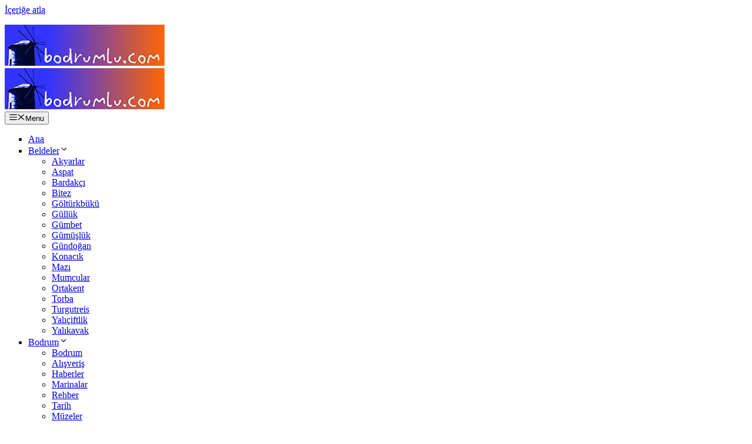

--- FILE ---
content_type: text/html; charset=UTF-8
request_url: https://www.bodrumlu.com/best-deri-bodrum/
body_size: 20132
content:
<!DOCTYPE html><html lang="tr" prefix="og: https://ogp.me/ns#"><head><script data-no-optimize="1">var litespeed_docref=sessionStorage.getItem("litespeed_docref");litespeed_docref&&(Object.defineProperty(document,"referrer",{get:function(){return litespeed_docref}}),sessionStorage.removeItem("litespeed_docref"));</script> <meta name="generator" content="Wix.com Website Builder" />
<meta charset="UTF-8"><meta name="viewport" content="width=device-width, initial-scale=1"><title>Best Deri Bodrum Best leather fur Bodrum Tel: 02523191981</title><meta name="description" content="Best Deri Bodrum Best leather fur Bodrum, Best Deri Bodrum 1996 yılından günümüze, dünya trendlerini eş zamanlı olarak müşterilerine sunan BEST Leather"/><meta name="robots" content="follow, index, max-snippet:-1, max-video-preview:-1, max-image-preview:large"/><meta property="og:locale" content="tr_TR" /><meta property="og:type" content="article" /><meta property="og:title" content="Best Deri Bodrum Best leather fur Bodrum Tel: 02523191981" /><meta property="og:description" content="Best Deri Bodrum Best leather fur Bodrum, Best Deri Bodrum 1996 yılından günümüze, dünya trendlerini eş zamanlı olarak müşterilerine sunan BEST Leather" /><meta property="og:url" content="https://www.bodrumlu.com/best-deri-bodrum/" /><meta property="og:site_name" content="Bodrum" /><meta property="article:section" content="Bodrum" /><meta property="og:updated_time" content="2022-04-30T17:45:49+00:00" /><meta property="og:image" content="https://www.bodrumlu.com/foochana/uploads/2022/04/1-women-15-16-20.jpg" /><meta property="og:image:secure_url" content="https://www.bodrumlu.com/foochana/uploads/2022/04/1-women-15-16-20.jpg" /><meta property="og:image:width" content="900" /><meta property="og:image:height" content="643" /><meta property="og:image:alt" content="Best Deri Bodrum" /><meta property="og:image:type" content="image/jpeg" /><meta property="article:published_time" content="2022-04-30T10:38:53+00:00" /><meta property="article:modified_time" content="2022-04-30T17:45:49+00:00" /><meta name="twitter:card" content="summary_large_image" /><meta name="twitter:title" content="Best Deri Bodrum Best leather fur Bodrum Tel: 02523191981" /><meta name="twitter:description" content="Best Deri Bodrum Best leather fur Bodrum, Best Deri Bodrum 1996 yılından günümüze, dünya trendlerini eş zamanlı olarak müşterilerine sunan BEST Leather" /><meta name="twitter:image" content="https://www.bodrumlu.com/foochana/uploads/2022/04/1-women-15-16-20.jpg" /><meta name="twitter:label1" content="Yazan" /><meta name="twitter:data1" content="Bodrum" /><meta name="twitter:label2" content="Okuma süresi" /><meta name="twitter:data2" content="3 dakika" /><script type="application/ld+json" class="rank-math-schema-pro">{"@context":"https://schema.org","@graph":[{"@type":["Person","Organization"],"@id":"https://www.bodrumlu.com/#person","name":"arcanum","logo":{"@type":"ImageObject","@id":"https://www.bodrumlu.com/#logo","url":"https://www.bodrumlu.com/foochana/uploads/2020/07/arcanum.gif","contentUrl":"https://www.bodrumlu.com/foochana/uploads/2020/07/arcanum.gif","caption":"Bodrum","inLanguage":"tr","width":"369","height":"100"},"image":{"@type":"ImageObject","@id":"https://www.bodrumlu.com/#logo","url":"https://www.bodrumlu.com/foochana/uploads/2020/07/arcanum.gif","contentUrl":"https://www.bodrumlu.com/foochana/uploads/2020/07/arcanum.gif","caption":"Bodrum","inLanguage":"tr","width":"369","height":"100"}},{"@type":"WebSite","@id":"https://www.bodrumlu.com/#website","url":"https://www.bodrumlu.com","name":"Bodrum","publisher":{"@id":"https://www.bodrumlu.com/#person"},"inLanguage":"tr"},{"@type":"ImageObject","@id":"https://www.bodrumlu.com/foochana/uploads/2022/04/1-women-15-16-20.jpg","url":"https://www.bodrumlu.com/foochana/uploads/2022/04/1-women-15-16-20.jpg","width":"900","height":"643","inLanguage":"tr"},{"@type":"BreadcrumbList","@id":"https://www.bodrumlu.com/best-deri-bodrum/#breadcrumb","itemListElement":[{"@type":"ListItem","position":"1","item":{"@id":"https://www.bodrumlu.com","name":"Ana Sayfa"}},{"@type":"ListItem","position":"2","item":{"@id":"https://www.bodrumlu.com/category/bodrum-merkez/bodrum/","name":"Bodrum"}},{"@type":"ListItem","position":"3","item":{"@id":"https://www.bodrumlu.com/best-deri-bodrum/","name":"Best Deri Bodrum"}}]},{"@type":"WebPage","@id":"https://www.bodrumlu.com/best-deri-bodrum/#webpage","url":"https://www.bodrumlu.com/best-deri-bodrum/","name":"Best Deri Bodrum Best leather fur Bodrum Tel: 02523191981","datePublished":"2022-04-30T10:38:53+00:00","dateModified":"2022-04-30T17:45:49+00:00","isPartOf":{"@id":"https://www.bodrumlu.com/#website"},"primaryImageOfPage":{"@id":"https://www.bodrumlu.com/foochana/uploads/2022/04/1-women-15-16-20.jpg"},"inLanguage":"tr","breadcrumb":{"@id":"https://www.bodrumlu.com/best-deri-bodrum/#breadcrumb"}},{"@type":"Person","@id":"https://www.bodrumlu.com/best-deri-bodrum/#author","name":"Bodrum","image":{"@type":"ImageObject","@id":"https://www.bodrumlu.com/foochana/litespeed/avatar/0eb2019a6f37cbec4c767d826e4ebbc3.jpg?ver=1767980730","url":"https://www.bodrumlu.com/foochana/litespeed/avatar/0eb2019a6f37cbec4c767d826e4ebbc3.jpg?ver=1767980730","caption":"Bodrum","inLanguage":"tr"},"sameAs":["https://www.bodrumlu.com"]},{"@type":"BlogPosting","headline":"Best Deri Bodrum Best leather fur Bodrum Tel: 02523191981","keywords":"Best Deri Bodrum","datePublished":"2022-04-30T10:38:53+00:00","dateModified":"2022-04-30T17:45:49+00:00","articleSection":"Bodrum, Bodrum Al\u0131\u015fveri\u015f, Bodrum Rehberi","author":{"@id":"https://www.bodrumlu.com/best-deri-bodrum/#author","name":"Bodrum"},"publisher":{"@id":"https://www.bodrumlu.com/#person"},"description":"Best Deri Bodrum Best leather fur Bodrum, Best Deri Bodrum 1996 y\u0131l\u0131ndan g\u00fcn\u00fcm\u00fcze, d\u00fcnya trendlerini e\u015f zamanl\u0131 olarak m\u00fc\u015fterilerine sunan BEST Leather","name":"Best Deri Bodrum Best leather fur Bodrum Tel: 02523191981","@id":"https://www.bodrumlu.com/best-deri-bodrum/#richSnippet","isPartOf":{"@id":"https://www.bodrumlu.com/best-deri-bodrum/#webpage"},"image":{"@id":"https://www.bodrumlu.com/foochana/uploads/2022/04/1-women-15-16-20.jpg"},"inLanguage":"tr","mainEntityOfPage":{"@id":"https://www.bodrumlu.com/best-deri-bodrum/#webpage"}}]}</script><link rel='stylesheet' href='https://www.bodrumlu.com/padsitch/litespeed-cache/assets/css/litespeed-dummy.css' media='all' /><style id='wp-block-image-inline-css'>.wp-block-image>a,.wp-block-image>figure>a{display:inline-block}.wp-block-image img{box-sizing:border-box;height:auto;max-width:100%;vertical-align:bottom}@media not (prefers-reduced-motion){.wp-block-image img.hide{visibility:hidden}.wp-block-image img.show{animation:show-content-image .4s}}.wp-block-image[style*=border-radius] img,.wp-block-image[style*=border-radius]>a{border-radius:inherit}.wp-block-image.has-custom-border img{box-sizing:border-box}.wp-block-image.aligncenter{text-align:center}.wp-block-image.alignfull>a,.wp-block-image.alignwide>a{width:100%}.wp-block-image.alignfull img,.wp-block-image.alignwide img{height:auto;width:100%}.wp-block-image .aligncenter,.wp-block-image .alignleft,.wp-block-image .alignright,.wp-block-image.aligncenter,.wp-block-image.alignleft,.wp-block-image.alignright{display:table}.wp-block-image .aligncenter>figcaption,.wp-block-image .alignleft>figcaption,.wp-block-image .alignright>figcaption,.wp-block-image.aligncenter>figcaption,.wp-block-image.alignleft>figcaption,.wp-block-image.alignright>figcaption{caption-side:bottom;display:table-caption}.wp-block-image .alignleft{float:left;margin:.5em 1em .5em 0}.wp-block-image .alignright{float:right;margin:.5em 0 .5em 1em}.wp-block-image .aligncenter{margin-left:auto;margin-right:auto}.wp-block-image :where(figcaption){margin-bottom:1em;margin-top:.5em}.wp-block-image.is-style-circle-mask img{border-radius:9999px}@supports ((-webkit-mask-image:none) or (mask-image:none)) or (-webkit-mask-image:none){.wp-block-image.is-style-circle-mask img{border-radius:0;-webkit-mask-image:url('data:image/svg+xml;utf8,<svg viewBox="0 0 100 100" xmlns="http://www.w3.org/2000/svg"><circle cx="50" cy="50" r="50"/></svg>');mask-image:url('data:image/svg+xml;utf8,<svg viewBox="0 0 100 100" xmlns="http://www.w3.org/2000/svg"><circle cx="50" cy="50" r="50"/></svg>');mask-mode:alpha;-webkit-mask-position:center;mask-position:center;-webkit-mask-repeat:no-repeat;mask-repeat:no-repeat;-webkit-mask-size:contain;mask-size:contain}}:root :where(.wp-block-image.is-style-rounded img,.wp-block-image .is-style-rounded img){border-radius:9999px}.wp-block-image figure{margin:0}.wp-lightbox-container{display:flex;flex-direction:column;position:relative}.wp-lightbox-container img{cursor:zoom-in}.wp-lightbox-container img:hover+button{opacity:1}.wp-lightbox-container button{align-items:center;backdrop-filter:blur(16px) saturate(180%);background-color:#5a5a5a40;border:none;border-radius:4px;cursor:zoom-in;display:flex;height:20px;justify-content:center;opacity:0;padding:0;position:absolute;right:16px;text-align:center;top:16px;width:20px;z-index:100}@media not (prefers-reduced-motion){.wp-lightbox-container button{transition:opacity .2s ease}}.wp-lightbox-container button:focus-visible{outline:3px auto #5a5a5a40;outline:3px auto -webkit-focus-ring-color;outline-offset:3px}.wp-lightbox-container button:hover{cursor:pointer;opacity:1}.wp-lightbox-container button:focus{opacity:1}.wp-lightbox-container button:focus,.wp-lightbox-container button:hover,.wp-lightbox-container button:not(:hover):not(:active):not(.has-background){background-color:#5a5a5a40;border:none}.wp-lightbox-overlay{box-sizing:border-box;cursor:zoom-out;height:100vh;left:0;overflow:hidden;position:fixed;top:0;visibility:hidden;width:100%;z-index:100000}.wp-lightbox-overlay .close-button{align-items:center;cursor:pointer;display:flex;justify-content:center;min-height:40px;min-width:40px;padding:0;position:absolute;right:calc(env(safe-area-inset-right) + 16px);top:calc(env(safe-area-inset-top) + 16px);z-index:5000000}.wp-lightbox-overlay .close-button:focus,.wp-lightbox-overlay .close-button:hover,.wp-lightbox-overlay .close-button:not(:hover):not(:active):not(.has-background){background:none;border:none}.wp-lightbox-overlay .lightbox-image-container{height:var(--wp--lightbox-container-height);left:50%;overflow:hidden;position:absolute;top:50%;transform:translate(-50%,-50%);transform-origin:top left;width:var(--wp--lightbox-container-width);z-index:9999999999}.wp-lightbox-overlay .wp-block-image{align-items:center;box-sizing:border-box;display:flex;height:100%;justify-content:center;margin:0;position:relative;transform-origin:0 0;width:100%;z-index:3000000}.wp-lightbox-overlay .wp-block-image img{height:var(--wp--lightbox-image-height);min-height:var(--wp--lightbox-image-height);min-width:var(--wp--lightbox-image-width);width:var(--wp--lightbox-image-width)}.wp-lightbox-overlay .wp-block-image figcaption{display:none}.wp-lightbox-overlay button{background:none;border:none}.wp-lightbox-overlay .scrim{background-color:#fff;height:100%;opacity:.9;position:absolute;width:100%;z-index:2000000}.wp-lightbox-overlay.active{visibility:visible}@media not (prefers-reduced-motion){.wp-lightbox-overlay.active{animation:turn-on-visibility .25s both}.wp-lightbox-overlay.active img{animation:turn-on-visibility .35s both}.wp-lightbox-overlay.show-closing-animation:not(.active){animation:turn-off-visibility .35s both}.wp-lightbox-overlay.show-closing-animation:not(.active) img{animation:turn-off-visibility .25s both}.wp-lightbox-overlay.zoom.active{animation:none;opacity:1;visibility:visible}.wp-lightbox-overlay.zoom.active .lightbox-image-container{animation:lightbox-zoom-in .4s}.wp-lightbox-overlay.zoom.active .lightbox-image-container img{animation:none}.wp-lightbox-overlay.zoom.active .scrim{animation:turn-on-visibility .4s forwards}.wp-lightbox-overlay.zoom.show-closing-animation:not(.active){animation:none}.wp-lightbox-overlay.zoom.show-closing-animation:not(.active) .lightbox-image-container{animation:lightbox-zoom-out .4s}.wp-lightbox-overlay.zoom.show-closing-animation:not(.active) .lightbox-image-container img{animation:none}.wp-lightbox-overlay.zoom.show-closing-animation:not(.active) .scrim{animation:turn-off-visibility .4s forwards}}@keyframes show-content-image{0%{visibility:hidden}99%{visibility:hidden}to{visibility:visible}}@keyframes turn-on-visibility{0%{opacity:0}to{opacity:1}}@keyframes turn-off-visibility{0%{opacity:1;visibility:visible}99%{opacity:0;visibility:visible}to{opacity:0;visibility:hidden}}@keyframes lightbox-zoom-in{0%{transform:translate(calc((-100vw + var(--wp--lightbox-scrollbar-width))/2 + var(--wp--lightbox-initial-left-position)),calc(-50vh + var(--wp--lightbox-initial-top-position))) scale(var(--wp--lightbox-scale))}to{transform:translate(-50%,-50%) scale(1)}}@keyframes lightbox-zoom-out{0%{transform:translate(-50%,-50%) scale(1);visibility:visible}99%{visibility:visible}to{transform:translate(calc((-100vw + var(--wp--lightbox-scrollbar-width))/2 + var(--wp--lightbox-initial-left-position)),calc(-50vh + var(--wp--lightbox-initial-top-position))) scale(var(--wp--lightbox-scale));visibility:hidden}}/*# sourceURL=https://www.bodrumlu.com/juhowhik/blocks/image/style.min.css */</style><script type="litespeed/javascript" data-src="https://www.bodrumlu.com/juhowhik/js/jquery/jquery.min.js" id="jquery-core-js"></script><script type="litespeed/javascript" data-src="https://www.bodrumlu.com/juhowhik/js/jquery/jquery-migrate.min.js" id="jquery-migrate-js"></script><script type="litespeed/javascript" data-src="https://www.googletagmanager.com/gtag/js?id=G-2QGJ8ELPVL" id="google_gtagjs-js"></script><script id="google_gtagjs-js-after" type="litespeed/javascript">window.dataLayer=window.dataLayer||[];function gtag(){dataLayer.push(arguments)}gtag("set","linker",{"domains":["www.bodrumlu.com"]});gtag("js",new Date());gtag("set","developer_id.dZTNiMT",!0);gtag("config","G-2QGJ8ELPVL",{"googlesitekit_post_author":"Bodrum","googlesitekit_post_date":"20220430"})</script><link rel="https://api.w.org/" href="https://www.bodrumlu.com/wp-json/" /><link rel="alternate" title="JSON" type="application/json" href="https://www.bodrumlu.com/wp-json/wp/v2/posts/12836" /><link rel="icon" href="https://www.bodrumlu.com/foochana/uploads/2019/05/favicon.ico" sizes="32x32" /><link rel="icon" href="https://www.bodrumlu.com/foochana/uploads/2019/05/favicon.ico" sizes="192x192" /><link rel="apple-touch-icon" href="https://www.bodrumlu.com/foochana/uploads/2019/05/favicon.ico" /><meta name="msapplication-TileImage" content="https://www.bodrumlu.com/foochana/uploads/2019/05/favicon.ico" /></head><body data-rsssl=1 class="wp-singular post-template-default single single-post postid-12836 single-format-standard wp-custom-logo wp-embed-responsive wp-theme-generatepress post-image-above-header post-image-aligned-center slideout-enabled slideout-mobile sticky-menu-fade sticky-enabled both-sticky-menu no-sidebar nav-below-header one-container header-aligned-center dropdown-click-arrow dropdown-click featured-image-active full-width-content" itemtype="https://schema.org/Blog" itemscope>	<a class="screen-reader-text skip-link" href="#content" title="İçeriğe atla">İçeriğe atla</a><div class="gb-element-ff8c003b hide-on-mobile"><div class="gb-element-3c7cce09"><div class="gb-element-ef7d0de7"><p class="gb-text gb-text-adc2a7ca"></p></div></div></div><header class="site-header" id="masthead" aria-label="Site"  itemtype="https://schema.org/WPHeader" itemscope><div class="inside-header grid-container"><div class="site-logo">					<a href="https://www.bodrumlu.com/" rel="home">						<img data-lazyloaded="1" src="[data-uri]" class="header-image is-logo-image" alt="Bodrumlu | Bodrum Rehberi, Koylar, Plajlar, Oteller ve Yerel Yaşam" data-src="https://www.bodrumlu.com/foochana/uploads/2024/12/logo-footer.webp" data-srcset="https://www.bodrumlu.com/foochana/uploads/2024/12/logo-footer.webp 1x, https://www.bodrumlu.com/foochana/uploads/2024/12/logo-footer.webp 2x" width="272" height="70" />					</a></div></div></header><nav class="auto-hide-sticky has-sticky-branding main-navigation nav-align-center has-menu-bar-items sub-menu-right" id="site-navigation" aria-label="Primary"  itemtype="https://schema.org/SiteNavigationElement" itemscope><div class="inside-navigation grid-container"><div class="navigation-branding"><div class="sticky-navigation-logo">					<a href="https://www.bodrumlu.com/" title="Bodrumlu | Bodrum Rehberi, Koylar, Plajlar, Oteller ve Yerel Yaşam" rel="home">						<img data-lazyloaded="1" src="[data-uri]" data-src="https://www.bodrumlu.com/foochana/uploads/2022/11/logo-footer.png" class="is-logo-image" alt="Bodrumlu | Bodrum Rehberi, Koylar, Plajlar, Oteller ve Yerel Yaşam" width="272" height="70" />					</a></div></div>				<button class="menu-toggle" aria-controls="generate-slideout-menu" aria-expanded="false">					<span class="gp-icon icon-menu-bars"><svg viewBox="0 0 512 512" aria-hidden="true" xmlns="http://www.w3.org/2000/svg" width="1em" height="1em"><path d="M0 96c0-13.255 10.745-24 24-24h464c13.255 0 24 10.745 24 24s-10.745 24-24 24H24c-13.255 0-24-10.745-24-24zm0 160c0-13.255 10.745-24 24-24h464c13.255 0 24 10.745 24 24s-10.745 24-24 24H24c-13.255 0-24-10.745-24-24zm0 160c0-13.255 10.745-24 24-24h464c13.255 0 24 10.745 24 24s-10.745 24-24 24H24c-13.255 0-24-10.745-24-24z" /></svg><svg viewBox="0 0 512 512" aria-hidden="true" xmlns="http://www.w3.org/2000/svg" width="1em" height="1em"><path d="M71.029 71.029c9.373-9.372 24.569-9.372 33.942 0L256 222.059l151.029-151.03c9.373-9.372 24.569-9.372 33.942 0 9.372 9.373 9.372 24.569 0 33.942L289.941 256l151.03 151.029c9.372 9.373 9.372 24.569 0 33.942-9.373 9.372-24.569 9.372-33.942 0L256 289.941l-151.029 151.03c-9.373 9.372-24.569 9.372-33.942 0-9.372-9.373-9.372-24.569 0-33.942L222.059 256 71.029 104.971c-9.372-9.373-9.372-24.569 0-33.942z" /></svg></span><span class="mobile-menu">Menu</span>				</button><div id="primary-menu" class="main-nav"><ul id="menu-ana-menu" class=" menu sf-menu"><li id="menu-item-49032" class="menu-item menu-item-type-post_type menu-item-object-page menu-item-home menu-item-49032"><a href="https://www.bodrumlu.com/">Ana</a></li><li id="menu-item-16858" class="menu-item menu-item-type-taxonomy menu-item-object-category menu-item-has-children menu-item-16858"><a href="https://www.bodrumlu.com/category/beldeler/">Beldeler<span role="button" class="dropdown-menu-toggle" tabindex="0" aria-label="Alt menüyü aç"><span class="gp-icon icon-arrow"><svg viewBox="0 0 330 512" aria-hidden="true" xmlns="http://www.w3.org/2000/svg" width="1em" height="1em"><path d="M305.913 197.085c0 2.266-1.133 4.815-2.833 6.514L171.087 335.593c-1.7 1.7-4.249 2.832-6.515 2.832s-4.815-1.133-6.515-2.832L26.064 203.599c-1.7-1.7-2.832-4.248-2.832-6.514s1.132-4.816 2.832-6.515l14.162-14.163c1.7-1.699 3.966-2.832 6.515-2.832 2.266 0 4.815 1.133 6.515 2.832l111.316 111.317 111.316-111.317c1.7-1.699 4.249-2.832 6.515-2.832s4.815 1.133 6.515 2.832l14.162 14.163c1.7 1.7 2.833 4.249 2.833 6.515z" /></svg></span></span></a><ul class="sub-menu"><li id="menu-item-48959" class="menu-item menu-item-type-taxonomy menu-item-object-category menu-item-48959"><a href="https://www.bodrumlu.com/category/beldeler/akyarlar/">Akyarlar</a></li><li id="menu-item-48960" class="menu-item menu-item-type-taxonomy menu-item-object-category menu-item-48960"><a href="https://www.bodrumlu.com/category/beldeler/aspat/">Aspat</a></li><li id="menu-item-48961" class="menu-item menu-item-type-taxonomy menu-item-object-category menu-item-48961"><a href="https://www.bodrumlu.com/category/beldeler/bardakci/">Bardakçı</a></li><li id="menu-item-48962" class="menu-item menu-item-type-taxonomy menu-item-object-category menu-item-48962"><a href="https://www.bodrumlu.com/category/beldeler/bitez-bodrum/">Bitez</a></li><li id="menu-item-48963" class="menu-item menu-item-type-taxonomy menu-item-object-category menu-item-48963"><a href="https://www.bodrumlu.com/category/beldeler/golturkbuku/">Göltürkbükü</a></li><li id="menu-item-48964" class="menu-item menu-item-type-taxonomy menu-item-object-category menu-item-48964"><a href="https://www.bodrumlu.com/category/beldeler/gulluk/">Güllük</a></li><li id="menu-item-48965" class="menu-item menu-item-type-taxonomy menu-item-object-category menu-item-48965"><a href="https://www.bodrumlu.com/category/beldeler/gumbet/">Gümbet</a></li><li id="menu-item-48966" class="menu-item menu-item-type-taxonomy menu-item-object-category menu-item-48966"><a href="https://www.bodrumlu.com/category/beldeler/gumusluk/">Gümüşlük</a></li><li id="menu-item-48967" class="menu-item menu-item-type-taxonomy menu-item-object-category menu-item-48967"><a href="https://www.bodrumlu.com/category/beldeler/gundogan/">Gündoğan</a></li><li id="menu-item-48968" class="menu-item menu-item-type-taxonomy menu-item-object-category menu-item-48968"><a href="https://www.bodrumlu.com/category/beldeler/konacik/">Konacık</a></li><li id="menu-item-48969" class="menu-item menu-item-type-taxonomy menu-item-object-category menu-item-48969"><a href="https://www.bodrumlu.com/category/beldeler/mazi/">Mazı</a></li><li id="menu-item-48970" class="menu-item menu-item-type-taxonomy menu-item-object-category menu-item-48970"><a href="https://www.bodrumlu.com/category/beldeler/mumcular/">Mumcular</a></li><li id="menu-item-49003" class="menu-item menu-item-type-taxonomy menu-item-object-category menu-item-49003"><a href="https://www.bodrumlu.com/category/beldeler/ortakent-yahsi/">Ortakent</a></li><li id="menu-item-49004" class="menu-item menu-item-type-taxonomy menu-item-object-category menu-item-49004"><a href="https://www.bodrumlu.com/category/beldeler/torba/">Torba</a></li><li id="menu-item-49005" class="menu-item menu-item-type-taxonomy menu-item-object-category menu-item-49005"><a href="https://www.bodrumlu.com/category/beldeler/turgutreis/">Turgutreis</a></li><li id="menu-item-49006" class="menu-item menu-item-type-taxonomy menu-item-object-category menu-item-49006"><a href="https://www.bodrumlu.com/category/beldeler/yaliciftlik/">Yalıçiftlik</a></li><li id="menu-item-49007" class="menu-item menu-item-type-taxonomy menu-item-object-category menu-item-49007"><a href="https://www.bodrumlu.com/category/beldeler/yalikavak/">Yalıkavak</a></li></ul></li><li id="menu-item-16859" class="menu-item menu-item-type-taxonomy menu-item-object-category current-post-ancestor menu-item-has-children menu-item-16859"><a href="https://www.bodrumlu.com/category/bodrum-merkez/">Bodrum<span role="button" class="dropdown-menu-toggle" tabindex="0" aria-label="Alt menüyü aç"><span class="gp-icon icon-arrow"><svg viewBox="0 0 330 512" aria-hidden="true" xmlns="http://www.w3.org/2000/svg" width="1em" height="1em"><path d="M305.913 197.085c0 2.266-1.133 4.815-2.833 6.514L171.087 335.593c-1.7 1.7-4.249 2.832-6.515 2.832s-4.815-1.133-6.515-2.832L26.064 203.599c-1.7-1.7-2.832-4.248-2.832-6.514s1.132-4.816 2.832-6.515l14.162-14.163c1.7-1.699 3.966-2.832 6.515-2.832 2.266 0 4.815 1.133 6.515 2.832l111.316 111.317 111.316-111.317c1.7-1.699 4.249-2.832 6.515-2.832s4.815 1.133 6.515 2.832l14.162 14.163c1.7 1.7 2.833 4.249 2.833 6.515z" /></svg></span></span></a><ul class="sub-menu"><li id="menu-item-48973" class="menu-item menu-item-type-taxonomy menu-item-object-category current-post-ancestor current-menu-parent current-post-parent menu-item-48973"><a href="https://www.bodrumlu.com/category/bodrum-merkez/bodrum/">Bodrum</a></li><li id="menu-item-48974" class="menu-item menu-item-type-taxonomy menu-item-object-category current-post-ancestor current-menu-parent current-post-parent menu-item-48974"><a href="https://www.bodrumlu.com/category/bodrum-merkez/bodrum-alisveris/">Alışveriş</a></li><li id="menu-item-48978" class="menu-item menu-item-type-taxonomy menu-item-object-category menu-item-48978"><a href="https://www.bodrumlu.com/category/bodrum-merkez/haberler/">Haberler</a></li><li id="menu-item-48975" class="menu-item menu-item-type-taxonomy menu-item-object-category menu-item-48975"><a href="https://www.bodrumlu.com/category/bodrum-merkez/bodrum-marinalar/">Marinalar</a></li><li id="menu-item-48976" class="menu-item menu-item-type-taxonomy menu-item-object-category current-post-ancestor current-menu-parent current-post-parent menu-item-48976"><a href="https://www.bodrumlu.com/category/bodrum-merkez/bodrum-rehberi/">Rehber</a></li><li id="menu-item-48977" class="menu-item menu-item-type-taxonomy menu-item-object-category menu-item-48977"><a href="https://www.bodrumlu.com/category/bodrum-merkez/tarih/">Tarih</a></li><li id="menu-item-48980" class="menu-item menu-item-type-taxonomy menu-item-object-category menu-item-48980"><a href="https://www.bodrumlu.com/category/bodrum-merkez/muzeler/">Müzeler</a></li><li id="menu-item-48979" class="menu-item menu-item-type-taxonomy menu-item-object-category menu-item-48979"><a href="https://www.bodrumlu.com/category/bodrum-merkez/mugla/">Mugla</a></li></ul></li><li id="menu-item-16861" class="menu-item menu-item-type-taxonomy menu-item-object-category menu-item-has-children menu-item-16861"><a href="https://www.bodrumlu.com/category/gece-hayati/">Gece Hayatı<span role="button" class="dropdown-menu-toggle" tabindex="0" aria-label="Alt menüyü aç"><span class="gp-icon icon-arrow"><svg viewBox="0 0 330 512" aria-hidden="true" xmlns="http://www.w3.org/2000/svg" width="1em" height="1em"><path d="M305.913 197.085c0 2.266-1.133 4.815-2.833 6.514L171.087 335.593c-1.7 1.7-4.249 2.832-6.515 2.832s-4.815-1.133-6.515-2.832L26.064 203.599c-1.7-1.7-2.832-4.248-2.832-6.514s1.132-4.816 2.832-6.515l14.162-14.163c1.7-1.699 3.966-2.832 6.515-2.832 2.266 0 4.815 1.133 6.515 2.832l111.316 111.317 111.316-111.317c1.7-1.699 4.249-2.832 6.515-2.832s4.815 1.133 6.515 2.832l14.162 14.163c1.7 1.7 2.833 4.249 2.833 6.515z" /></svg></span></span></a><ul class="sub-menu"><li id="menu-item-48985" class="menu-item menu-item-type-taxonomy menu-item-object-category menu-item-48985"><a href="https://www.bodrumlu.com/category/gece-hayati/bodrum-gece-hayati/">Bodrum</a></li><li id="menu-item-48986" class="menu-item menu-item-type-taxonomy menu-item-object-category menu-item-48986"><a href="https://www.bodrumlu.com/category/gece-hayati/gumbet-gece-hayati/">Gümbet</a></li></ul></li><li id="menu-item-16862" class="menu-item menu-item-type-taxonomy menu-item-object-category menu-item-has-children menu-item-16862"><a href="https://www.bodrumlu.com/category/konaklama/">Konaklama<span role="button" class="dropdown-menu-toggle" tabindex="0" aria-label="Alt menüyü aç"><span class="gp-icon icon-arrow"><svg viewBox="0 0 330 512" aria-hidden="true" xmlns="http://www.w3.org/2000/svg" width="1em" height="1em"><path d="M305.913 197.085c0 2.266-1.133 4.815-2.833 6.514L171.087 335.593c-1.7 1.7-4.249 2.832-6.515 2.832s-4.815-1.133-6.515-2.832L26.064 203.599c-1.7-1.7-2.832-4.248-2.832-6.514s1.132-4.816 2.832-6.515l14.162-14.163c1.7-1.699 3.966-2.832 6.515-2.832 2.266 0 4.815 1.133 6.515 2.832l111.316 111.317 111.316-111.317c1.7-1.699 4.249-2.832 6.515-2.832s4.815 1.133 6.515 2.832l14.162 14.163c1.7 1.7 2.833 4.249 2.833 6.515z" /></svg></span></span></a><ul class="sub-menu"><li id="menu-item-48987" class="menu-item menu-item-type-taxonomy menu-item-object-category menu-item-48987"><a href="https://www.bodrumlu.com/category/konaklama/akyarlar-konaklama/">Akyarlar</a></li><li id="menu-item-48988" class="menu-item menu-item-type-taxonomy menu-item-object-category menu-item-48988"><a href="https://www.bodrumlu.com/category/konaklama/bitez/">Bitez</a></li><li id="menu-item-48989" class="menu-item menu-item-type-taxonomy menu-item-object-category menu-item-48989"><a href="https://www.bodrumlu.com/category/konaklama/bodrum-merkez-konaklama/">Bodrum Merkez</a></li><li id="menu-item-48991" class="menu-item menu-item-type-taxonomy menu-item-object-category menu-item-48991"><a href="https://www.bodrumlu.com/category/konaklama/golturkbuku-konaklama/">Göltürkbükü</a></li><li id="menu-item-48992" class="menu-item menu-item-type-taxonomy menu-item-object-category menu-item-48992"><a href="https://www.bodrumlu.com/category/konaklama/gumbet-konaklama/">Gümbet</a></li><li id="menu-item-48993" class="menu-item menu-item-type-taxonomy menu-item-object-category menu-item-48993"><a href="https://www.bodrumlu.com/category/konaklama/gumusluk-konaklama/">Gümüşlük</a></li><li id="menu-item-48994" class="menu-item menu-item-type-taxonomy menu-item-object-category menu-item-48994"><a href="https://www.bodrumlu.com/category/konaklama/gundogan-konaklama/">Gündoğan</a></li><li id="menu-item-48990" class="menu-item menu-item-type-taxonomy menu-item-object-category menu-item-48990"><a href="https://www.bodrumlu.com/category/konaklama/bodrum-merkez-pansiyonlar/">Bodrum Pansiyonları</a></li><li id="menu-item-48995" class="menu-item menu-item-type-taxonomy menu-item-object-category menu-item-48995"><a href="https://www.bodrumlu.com/category/konaklama/mazi-pansiyonlar/">Mazı Pansiyonlar</a></li><li id="menu-item-49022" class="menu-item menu-item-type-taxonomy menu-item-object-category menu-item-49022"><a href="https://www.bodrumlu.com/category/konaklama/torba-konaklama/">Torba</a></li><li id="menu-item-49023" class="menu-item menu-item-type-taxonomy menu-item-object-category menu-item-49023"><a href="https://www.bodrumlu.com/category/konaklama/turgutreis-konaklama/">Turgutreis</a></li><li id="menu-item-49024" class="menu-item menu-item-type-taxonomy menu-item-object-category menu-item-49024"><a href="https://www.bodrumlu.com/category/konaklama/yaliciftlik-konaklama/">Yalıçiftlik</a></li><li id="menu-item-49025" class="menu-item menu-item-type-taxonomy menu-item-object-category menu-item-49025"><a href="https://www.bodrumlu.com/category/konaklama/yalikavak-konaklama/">Yalıkavak</a></li></ul></li><li id="menu-item-16863" class="menu-item menu-item-type-taxonomy menu-item-object-category menu-item-has-children menu-item-16863"><a href="https://www.bodrumlu.com/category/mavi-yolculuk-2/">Mavi Yolculuk<span role="button" class="dropdown-menu-toggle" tabindex="0" aria-label="Alt menüyü aç"><span class="gp-icon icon-arrow"><svg viewBox="0 0 330 512" aria-hidden="true" xmlns="http://www.w3.org/2000/svg" width="1em" height="1em"><path d="M305.913 197.085c0 2.266-1.133 4.815-2.833 6.514L171.087 335.593c-1.7 1.7-4.249 2.832-6.515 2.832s-4.815-1.133-6.515-2.832L26.064 203.599c-1.7-1.7-2.832-4.248-2.832-6.514s1.132-4.816 2.832-6.515l14.162-14.163c1.7-1.699 3.966-2.832 6.515-2.832 2.266 0 4.815 1.133 6.515 2.832l111.316 111.317 111.316-111.317c1.7-1.699 4.249-2.832 6.515-2.832s4.815 1.133 6.515 2.832l14.162 14.163c1.7 1.7 2.833 4.249 2.833 6.515z" /></svg></span></span></a><ul class="sub-menu"><li id="menu-item-48996" class="menu-item menu-item-type-taxonomy menu-item-object-category menu-item-48996"><a href="https://www.bodrumlu.com/category/mavi-yolculuk-2/mavi-yolculuk/">Bodrum Mavi Yolculuk</a></li><li id="menu-item-48997" class="menu-item menu-item-type-taxonomy menu-item-object-category menu-item-48997"><a href="https://www.bodrumlu.com/category/mavi-yolculuk-2/bodrum-tekne-turlari/">Bodrum Tekne Turları</a></li></ul></li><li id="menu-item-16865" class="menu-item menu-item-type-taxonomy menu-item-object-category menu-item-has-children menu-item-16865"><a href="https://www.bodrumlu.com/category/saglik/">Sağlık<span role="button" class="dropdown-menu-toggle" tabindex="0" aria-label="Alt menüyü aç"><span class="gp-icon icon-arrow"><svg viewBox="0 0 330 512" aria-hidden="true" xmlns="http://www.w3.org/2000/svg" width="1em" height="1em"><path d="M305.913 197.085c0 2.266-1.133 4.815-2.833 6.514L171.087 335.593c-1.7 1.7-4.249 2.832-6.515 2.832s-4.815-1.133-6.515-2.832L26.064 203.599c-1.7-1.7-2.832-4.248-2.832-6.514s1.132-4.816 2.832-6.515l14.162-14.163c1.7-1.699 3.966-2.832 6.515-2.832 2.266 0 4.815 1.133 6.515 2.832l111.316 111.317 111.316-111.317c1.7-1.699 4.249-2.832 6.515-2.832s4.815 1.133 6.515 2.832l14.162 14.163c1.7 1.7 2.833 4.249 2.833 6.515z" /></svg></span></span></a><ul class="sub-menu"><li id="menu-item-49001" class="menu-item menu-item-type-taxonomy menu-item-object-category menu-item-49001"><a href="https://www.bodrumlu.com/category/saglik/saglikli-besinler/">Sağlıklı Besinler</a></li><li id="menu-item-49002" class="menu-item menu-item-type-taxonomy menu-item-object-category menu-item-49002"><a href="https://www.bodrumlu.com/category/saglik/estetik/">Estetik</a></li></ul></li><li id="menu-item-16860" class="menu-item menu-item-type-taxonomy menu-item-object-category menu-item-has-children menu-item-16860"><a href="https://www.bodrumlu.com/category/bodrum-turlari/">Turlar<span role="button" class="dropdown-menu-toggle" tabindex="0" aria-label="Alt menüyü aç"><span class="gp-icon icon-arrow"><svg viewBox="0 0 330 512" aria-hidden="true" xmlns="http://www.w3.org/2000/svg" width="1em" height="1em"><path d="M305.913 197.085c0 2.266-1.133 4.815-2.833 6.514L171.087 335.593c-1.7 1.7-4.249 2.832-6.515 2.832s-4.815-1.133-6.515-2.832L26.064 203.599c-1.7-1.7-2.832-4.248-2.832-6.514s1.132-4.816 2.832-6.515l14.162-14.163c1.7-1.699 3.966-2.832 6.515-2.832 2.266 0 4.815 1.133 6.515 2.832l111.316 111.317 111.316-111.317c1.7-1.699 4.249-2.832 6.515-2.832s4.815 1.133 6.515 2.832l14.162 14.163c1.7 1.7 2.833 4.249 2.833 6.515z" /></svg></span></span></a><ul class="sub-menu"><li id="menu-item-48981" class="menu-item menu-item-type-taxonomy menu-item-object-category menu-item-48981"><a href="https://www.bodrumlu.com/category/bodrum-turlari/bodrum-eglence-hayati/">Eğlence Hayatı</a></li><li id="menu-item-48982" class="menu-item menu-item-type-taxonomy menu-item-object-category menu-item-48982"><a href="https://www.bodrumlu.com/category/bodrum-turlari/bodrum-kultur-turu/">Kültür Turu</a></li><li id="menu-item-48984" class="menu-item menu-item-type-taxonomy menu-item-object-category menu-item-48984"><a href="https://www.bodrumlu.com/category/bodrum-turlari/bodrum-su-sporlari/">Su Sporları</a></li><li id="menu-item-48983" class="menu-item menu-item-type-taxonomy menu-item-object-category menu-item-48983"><a href="https://www.bodrumlu.com/category/bodrum-turlari/bodrum-sehir-turu/">Şehir Turu</a></li><li id="menu-item-49067" class="menu-item menu-item-type-taxonomy menu-item-object-category menu-item-49067"><a href="https://www.bodrumlu.com/category/bodrum-turlari/yunan-adalari/">Yunan Adaları</a></li></ul></li><li id="menu-item-16864" class="menu-item menu-item-type-taxonomy menu-item-object-category menu-item-has-children menu-item-16864"><a href="https://www.bodrumlu.com/category/yeme-icme/">Yeme &amp; İçme<span role="button" class="dropdown-menu-toggle" tabindex="0" aria-label="Alt menüyü aç"><span class="gp-icon icon-arrow"><svg viewBox="0 0 330 512" aria-hidden="true" xmlns="http://www.w3.org/2000/svg" width="1em" height="1em"><path d="M305.913 197.085c0 2.266-1.133 4.815-2.833 6.514L171.087 335.593c-1.7 1.7-4.249 2.832-6.515 2.832s-4.815-1.133-6.515-2.832L26.064 203.599c-1.7-1.7-2.832-4.248-2.832-6.514s1.132-4.816 2.832-6.515l14.162-14.163c1.7-1.699 3.966-2.832 6.515-2.832 2.266 0 4.815 1.133 6.515 2.832l111.316 111.317 111.316-111.317c1.7-1.699 4.249-2.832 6.515-2.832s4.815 1.133 6.515 2.832l14.162 14.163c1.7 1.7 2.833 4.249 2.833 6.515z" /></svg></span></span></a><ul class="sub-menu"><li id="menu-item-48998" class="menu-item menu-item-type-taxonomy menu-item-object-category menu-item-48998"><a href="https://www.bodrumlu.com/category/yeme-icme/bodrumda-kahvalti-yerleri/">Bodrum Kahvaltı Yerleri</a></li><li id="menu-item-48999" class="menu-item menu-item-type-taxonomy menu-item-object-category menu-item-48999"><a href="https://www.bodrumlu.com/category/yeme-icme/bodrum-restaurant-ve-barlar/">Bodrum Restaurant</a></li><li id="menu-item-49000" class="menu-item menu-item-type-taxonomy menu-item-object-category menu-item-49000"><a href="https://www.bodrumlu.com/category/yeme-icme/gumusluk-restoranlar/">Gümüşlük Restoranlar</a></li></ul></li><li id="menu-item-11684" class="menu-item menu-item-type-custom menu-item-object-custom menu-item-11684"><a href="https://www.bodrumlu.com/bodrum/">English</a></li></ul></div><div class="menu-bar-items">	<span class="menu-bar-item">		<a href="#" role="button" aria-label="Aramayı aç" aria-haspopup="dialog" aria-controls="gp-search" data-gpmodal-trigger="gp-search"><span class="gp-icon icon-search"><svg viewBox="0 0 512 512" aria-hidden="true" xmlns="http://www.w3.org/2000/svg" width="1em" height="1em"><path fill-rule="evenodd" clip-rule="evenodd" d="M208 48c-88.366 0-160 71.634-160 160s71.634 160 160 160 160-71.634 160-160S296.366 48 208 48zM0 208C0 93.125 93.125 0 208 0s208 93.125 208 208c0 48.741-16.765 93.566-44.843 129.024l133.826 134.018c9.366 9.379 9.355 24.575-.025 33.941-9.379 9.366-24.575 9.355-33.941-.025L337.238 370.987C301.747 399.167 256.839 416 208 416 93.125 416 0 322.875 0 208z" /></svg><svg viewBox="0 0 512 512" aria-hidden="true" xmlns="http://www.w3.org/2000/svg" width="1em" height="1em"><path d="M71.029 71.029c9.373-9.372 24.569-9.372 33.942 0L256 222.059l151.029-151.03c9.373-9.372 24.569-9.372 33.942 0 9.372 9.373 9.372 24.569 0 33.942L289.941 256l151.03 151.029c9.372 9.373 9.372 24.569 0 33.942-9.373 9.372-24.569 9.372-33.942 0L256 289.941l-151.029 151.03c-9.373 9.372-24.569 9.372-33.942 0-9.372-9.373-9.372-24.569 0-33.942L222.059 256 71.029 104.971c-9.372-9.373-9.372-24.569 0-33.942z" /></svg></span></a>	</span></div></div></nav><div class="site grid-container container hfeed" id="page"><div class="site-content" id="content"><div class="content-area" id="primary"><main class="site-main" id="main"><article id="post-12836" class="dynamic-content-template post-12836 post type-post status-publish format-standard has-post-thumbnail hentry category-bodrum category-bodrum-alisveris category-bodrum-rehberi"><div class="gb-element-383d7110"><img data-lazyloaded="1" src="[data-uri]" fetchpriority="high" decoding="async" width="900" height="643" alt="" data-media-id="12856" class="gb-media-ebbaefeb" data-src="https://www.bodrumlu.com/foochana/uploads/2022/04/1-women-15-16-20.jpg" data-srcset="https://www.bodrumlu.com/foochana/uploads/2022/04/1-women-15-16-20.jpg 900w, https://www.bodrumlu.com/foochana/uploads/2022/04/1-women-15-16-20-300x214.jpg 300w, https://www.bodrumlu.com/foochana/uploads/2022/04/1-women-15-16-20-768x549.jpg 768w, https://www.bodrumlu.com/foochana/uploads/2022/04/1-women-15-16-20-150x107.jpg 150w, https://www.bodrumlu.com/foochana/uploads/2022/04/1-women-15-16-20-696x497.jpg 696w" data-sizes="(max-width: 900px) 100vw, 900px" /><div class="gb-element-cbfb2688"><div><div class="gb-text gb-text-f065b849"><a href="https://www.bodrumlu.com/category/bodrum-merkez/bodrum/" rel="tag">Bodrum</a><a href="https://www.bodrumlu.com/category/bodrum-merkez/bodrum-alisveris/" rel="tag">Bodrum Alışveriş</a><a href="https://www.bodrumlu.com/category/bodrum-merkez/bodrum-rehberi/" rel="tag">Bodrum Rehberi</a></div></div><h1 class="gb-text gb-text-9d5dd66f">Best Deri Bodrum</h1><div class="gb-element-d31869f7"><img data-lazyloaded="1" src="[data-uri]" width="54" height="54" decoding="async" class="gb-media-96daacbb" data-src="https://www.bodrumlu.com/foochana/litespeed/avatar/31b13cf6fc449c0c86c2bed2ccc4617c.jpg?ver=1767868713" alt="User avatar placeholder"/><div class="gb-element-3cd3285e"><div class="gb-text gb-text-fc6b2da1">Written by <a href="https://www.bodrumlu.com/author/arcanum/">Bodrum</a></div></div></div></div></div><div class="gb-element-5bd40b80"><div class="gb-element-bbf26f5d"><p class="gb-text gb-text-b82af7fd">30 Nisan 2022</p><div class="dynamic-entry-content"><h2><span class="ez-toc-section" id="Best_Deri_Bodrum"></span>Best Deri Bodrum<span class="ez-toc-section-end"></span></h2><p><em><strong>Best Deri Bodrum Best leather fur Bodrum, Best Deri Bodrum 1996 yılından günümüze, dünya trendlerini eş zamanlı olarak müşterilerine sunan BEST Leather &amp; Fur, aynı zamanda İstanbul&#8217;un en gözde alışveriş merkezlerinde yer alan mağazalarıyla şehrin moda ikonu konumundadır.</strong></em></p><div id="ez-toc-container" class="ez-toc-v2_0_80 counter-hierarchy ez-toc-counter ez-toc-transparent ez-toc-container-direction"><div class="ez-toc-title-container"><p class="ez-toc-title" style="cursor:inherit">BODRUM</p><span class="ez-toc-title-toggle"><a href="#" class="ez-toc-pull-right ez-toc-btn ez-toc-btn-xs ez-toc-btn-default ez-toc-toggle" aria-label="Toggle Table of Content"><span class="ez-toc-js-icon-con"><span class=""><span class="eztoc-hide" style="display:none;">Toggle</span><span class="ez-toc-icon-toggle-span"><svg style="fill: #999;color:#999" xmlns="http://www.w3.org/2000/svg" class="list-377408" width="20px" height="20px" viewBox="0 0 24 24" fill="none"><path d="M6 6H4v2h2V6zm14 0H8v2h12V6zM4 11h2v2H4v-2zm16 0H8v2h12v-2zM4 16h2v2H4v-2zm16 0H8v2h12v-2z" fill="currentColor"></path></svg><svg style="fill: #999;color:#999" class="arrow-unsorted-368013" xmlns="http://www.w3.org/2000/svg" width="10px" height="10px" viewBox="0 0 24 24" version="1.2" baseProfile="tiny"><path d="M18.2 9.3l-6.2-6.3-6.2 6.3c-.2.2-.3.4-.3.7s.1.5.3.7c.2.2.4.3.7.3h11c.3 0 .5-.1.7-.3.2-.2.3-.5.3-.7s-.1-.5-.3-.7zM5.8 14.7l6.2 6.3 6.2-6.3c.2-.2.3-.5.3-.7s-.1-.5-.3-.7c-.2-.2-.4-.3-.7-.3h-11c-.3 0-.5.1-.7.3-.2.2-.3.5-.3.7s.1.5.3.7z"/></svg></span></span></span></a></span></div><nav><ul class='ez-toc-list ez-toc-list-level-1 eztoc-toggle-hide-by-default' ><li class='ez-toc-page-1 ez-toc-heading-level-2'><a class="ez-toc-link ez-toc-heading-1" href="#Best_Deri_Bodrum" >Best Deri Bodrum</a></li><li class='ez-toc-page-1 ez-toc-heading-level-2'><a class="ez-toc-link ez-toc-heading-2" href="#Best_Leather_Fur_Bodrum" >Best Leather Fur Bodrum</a></li><li class='ez-toc-page-1 ez-toc-heading-level-2'><a class="ez-toc-link ez-toc-heading-3" href="#Kisiye_ozel_Siparis_Best_Deri_Bodrum" >Kişiye özel Sipariş Best Deri Bodrum</a></li><li class='ez-toc-page-1 ez-toc-heading-level-2'><a class="ez-toc-link ez-toc-heading-4" href="#Istanbulda_ileri_teknoloji_kurk_uretim_atolyesi" >İstanbulda ileri teknoloji kürk üretim atölyesi!</a></li><li class='ez-toc-page-1 ez-toc-heading-level-2'><a class="ez-toc-link ez-toc-heading-5" href="#Kurk_Sadece_Kadinlar_Icindir" >Kürk Sadece Kadınlar İçindir!</a></li><li class='ez-toc-page-1 ez-toc-heading-level-2'><a class="ez-toc-link ez-toc-heading-6" href="#BEST_LEATHER_FUR_BODRUM" >BEST LEATHER FUR BODRUM</a></li></ul></nav></div><hr /><h2 style="text-align: center;"><span class="ez-toc-section" id="Best_Leather_Fur_Bodrum"></span><a title="Best Leather Fur Bodrum" href="https://www.leatherbodrum.com/" target="_blank" rel="noopener">Best Leather Fur Bodrum</a><span class="ez-toc-section-end"></span></h2><figure id="attachment_12863" aria-describedby="caption-attachment-12863" style="width: 147px" class="wp-caption aligncenter"><a href="https://www.bodrumlu.com/foochana/uploads/2022/04/best-bodrum.png" data-slb-active="1" data-slb-asset="61859205" data-slb-group="12836"><img data-lazyloaded="1" src="[data-uri]" loading="lazy" decoding="async" class=" td-modal-image wp-image-12863 size-full" data-src="https://www.bodrumlu.com/foochana/uploads/2022/04/best-bodrum.png" alt="Best Deri Bodrum" width="157" height="79" data-srcset="https://www.bodrumlu.com/foochana/uploads/2022/04/best-bodrum.png 157w, https://www.bodrumlu.com/foochana/uploads/2022/04/best-bodrum-150x75.png 150w" data-sizes="auto, (max-width: 157px) 100vw, 157px" /></a><figcaption id="caption-attachment-12863" class="wp-caption-text">Best Deri Bodrum</figcaption></figure><p style="text-align: center;">Bodrum deri ürünleri mağazası</p><p style="text-align: center;"><a title="Best Deri Bodrum" href="https://www.leatherbodrum.com/" target="_blank" rel="noopener"><strong>Best Deri Bodrum</strong></a><br />Konacık, Atatürk Blv.<br />48400 Bodrum Muğla<br /><strong>0252 319 19 81</strong></p><hr /><p>Koleksiyonlarımız, birinci kalite hammaddelerin ileri teknoloji kullanılarak işlendiği tabakhanemizden , uzman tasarım ekibimiz yönetimindeki üretim tesislerimizde kusursuz işçilik ile finalize edilip, deneyimli sunum kadromuz eşliğinde 14 farklı konsept mağazamızda moda severlere sunulmaktadır.</p><figure id="attachment_12849" aria-describedby="caption-attachment-12849" style="width: 1009px" class="wp-caption aligncenter"><a href="https://www.bodrumlu.com/foochana/uploads/2022/04/Best-Deri-Bodrum-09.jpg" data-slb-active="1" data-slb-asset="1645127196" data-slb-group="12836"><img data-lazyloaded="1" src="[data-uri]" loading="lazy" decoding="async" class=" td-modal-image wp-image-12849 size-full" data-src="https://www.bodrumlu.com/foochana/uploads/2022/04/Best-Deri-Bodrum-09.jpg" alt="Best Deri Bodrum" width="1019" height="500" data-srcset="https://www.bodrumlu.com/foochana/uploads/2022/04/Best-Deri-Bodrum-09.jpg 1019w, https://www.bodrumlu.com/foochana/uploads/2022/04/Best-Deri-Bodrum-09-300x147.jpg 300w, https://www.bodrumlu.com/foochana/uploads/2022/04/Best-Deri-Bodrum-09-768x377.jpg 768w, https://www.bodrumlu.com/foochana/uploads/2022/04/Best-Deri-Bodrum-09-150x74.jpg 150w, https://www.bodrumlu.com/foochana/uploads/2022/04/Best-Deri-Bodrum-09-696x342.jpg 696w, https://www.bodrumlu.com/foochana/uploads/2022/04/Best-Deri-Bodrum-09-324x160.jpg 324w" data-sizes="auto, (max-width: 1019px) 100vw, 1019px" /></a><figcaption id="caption-attachment-12849" class="wp-caption-text">Best Deri Bodrum</figcaption></figure><p>Mottomuz, sonsuz tasarım seçeneklerimiz ile, deri ve kürkün büyülü dokunuşunu müşterilerimiz ile paylaşmaktır.</p><p>İddialı değiliz,<br />sadece en iyiyi sunuyoruz!</p><h2><span class="ez-toc-section" id="Kisiye_ozel_Siparis_Best_Deri_Bodrum"></span>Kişiye özel Sipariş Best Deri Bodrum<span class="ez-toc-section-end"></span></h2><p>Tüm detayların kişiye özel uygulandığı bu servisimiz ile, müşterilerimize geniş renk ve materyal seçeneği sunarken, konforlu alışveriş keyfi yaşayacakları bir atmosfer eşliğinde hizmet vermeyi garanti ediyoruz.</p><figure id="attachment_12850" aria-describedby="caption-attachment-12850" style="width: 1009px" class="wp-caption aligncenter"><a href="https://www.bodrumlu.com/foochana/uploads/2022/04/Best-Deri-Bodrum-01.jpg" data-slb-active="1" data-slb-asset="124771237" data-slb-group="12836"><img data-lazyloaded="1" src="[data-uri]" loading="lazy" decoding="async" class=" td-modal-image wp-image-12850 size-full" data-src="https://www.bodrumlu.com/foochana/uploads/2022/04/Best-Deri-Bodrum-01.jpg" alt="Best Deri Bodrum" width="1019" height="500" data-srcset="https://www.bodrumlu.com/foochana/uploads/2022/04/Best-Deri-Bodrum-01.jpg 1019w, https://www.bodrumlu.com/foochana/uploads/2022/04/Best-Deri-Bodrum-01-300x147.jpg 300w, https://www.bodrumlu.com/foochana/uploads/2022/04/Best-Deri-Bodrum-01-768x377.jpg 768w, https://www.bodrumlu.com/foochana/uploads/2022/04/Best-Deri-Bodrum-01-150x74.jpg 150w, https://www.bodrumlu.com/foochana/uploads/2022/04/Best-Deri-Bodrum-01-696x342.jpg 696w, https://www.bodrumlu.com/foochana/uploads/2022/04/Best-Deri-Bodrum-01-324x160.jpg 324w" data-sizes="auto, (max-width: 1019px) 100vw, 1019px" /></a><figcaption id="caption-attachment-12850" class="wp-caption-text">Best Deri Bodrum</figcaption></figure><p>Kişiye özel sipariş hizmeti almak isteyen müşterilerimiz, mağazalarımız ile irtibata geçip prova randevusu alarak kendileri için titizlikle üretilecek ürünlere sahip oluyorlar.</p><p>Bizden mukemmeli talep etmek hakkiniz,<br />cunku kalite, global bir dildir!</p><h2><span class="ez-toc-section" id="Istanbulda_ileri_teknoloji_kurk_uretim_atolyesi"></span>İstanbulda ileri teknoloji kürk üretim atölyesi!<span class="ez-toc-section-end"></span></h2><p>Çinçila, vizon,samur, tilki,tavşan gibi değerli av hayvanlarından oluşan birinci kalite tüy grubu hammaddeler ile atölyemiz, yaklaşık çeyrek asırdır müşteri memnuniyetini üst düzeyde tutmayı hedefleyerek , koşulsuz bir itina ile hizmet vermektedir.</p><figure id="attachment_12851" aria-describedby="caption-attachment-12851" style="width: 1009px" class="wp-caption aligncenter"><a href="https://www.bodrumlu.com/foochana/uploads/2022/04/Best-Deri-Bodrum-02.jpg" data-slb-active="1" data-slb-asset="2125043376" data-slb-group="12836"><img data-lazyloaded="1" src="[data-uri]" loading="lazy" decoding="async" class=" td-modal-image wp-image-12851 size-full" data-src="https://www.bodrumlu.com/foochana/uploads/2022/04/Best-Deri-Bodrum-02.jpg" alt="Best Deri Bodrum" width="1019" height="500" data-srcset="https://www.bodrumlu.com/foochana/uploads/2022/04/Best-Deri-Bodrum-02.jpg 1019w, https://www.bodrumlu.com/foochana/uploads/2022/04/Best-Deri-Bodrum-02-300x147.jpg 300w, https://www.bodrumlu.com/foochana/uploads/2022/04/Best-Deri-Bodrum-02-768x377.jpg 768w, https://www.bodrumlu.com/foochana/uploads/2022/04/Best-Deri-Bodrum-02-150x74.jpg 150w, https://www.bodrumlu.com/foochana/uploads/2022/04/Best-Deri-Bodrum-02-696x342.jpg 696w, https://www.bodrumlu.com/foochana/uploads/2022/04/Best-Deri-Bodrum-02-324x160.jpg 324w" data-sizes="auto, (max-width: 1019px) 100vw, 1019px" /></a><figcaption id="caption-attachment-12851" class="wp-caption-text">Best Deri Bodrum</figcaption></figure><p>Tüy gruplarının yanı sıra, birinci kalite derilerin eşsiz tasarımlara dönüştürüldüğü atölyemizde, müşterilerimizin kişiye özel taleplerini gerçekleştirmek üzere deneyimli terzilerimiz hazır bulunmaktadır.</p><h2><span class="ez-toc-section" id="Kurk_Sadece_Kadinlar_Icindir"></span>Kürk Sadece Kadınlar İçindir!<span class="ez-toc-section-end"></span></h2><p>Daha fazla yanılamazdınız!</p><p>Haklısınız, uzun yıllardır ve hala kürk ürünleri tercih eden çoğunluk kadınlardır! Fakat, her gün gelişen son teknoloji üretim ile kürk, herkesin gardırobunda yer almaya başlamıştır.</p><p>Son günlerde tasarımcılar, bomber ceketlerin, parkaların yakalarını, kapüşonlarını kürk aksesuarlar ile kom binleyerek ,içi kürklü kabanlar tasarlayarak hızla erkekleri de kürk modasına kazandırmaktadırlar.</p><figure id="attachment_12852" aria-describedby="caption-attachment-12852" style="width: 1009px" class="wp-caption aligncenter"><a href="https://www.bodrumlu.com/foochana/uploads/2022/04/Best-Deri-Bodrum-03.jpg" data-slb-active="1" data-slb-asset="1740295298" data-slb-group="12836"><img data-lazyloaded="1" src="[data-uri]" loading="lazy" decoding="async" class=" td-modal-image wp-image-12852 size-full" data-src="https://www.bodrumlu.com/foochana/uploads/2022/04/Best-Deri-Bodrum-03.jpg" alt="Best Deri Bodrum" width="1019" height="500" data-srcset="https://www.bodrumlu.com/foochana/uploads/2022/04/Best-Deri-Bodrum-03.jpg 1019w, https://www.bodrumlu.com/foochana/uploads/2022/04/Best-Deri-Bodrum-03-300x147.jpg 300w, https://www.bodrumlu.com/foochana/uploads/2022/04/Best-Deri-Bodrum-03-768x377.jpg 768w, https://www.bodrumlu.com/foochana/uploads/2022/04/Best-Deri-Bodrum-03-150x74.jpg 150w, https://www.bodrumlu.com/foochana/uploads/2022/04/Best-Deri-Bodrum-03-696x342.jpg 696w, https://www.bodrumlu.com/foochana/uploads/2022/04/Best-Deri-Bodrum-03-324x160.jpg 324w" data-sizes="auto, (max-width: 1019px) 100vw, 1019px" /></a><figcaption id="caption-attachment-12852" class="wp-caption-text">Best Deri Bodrum</figcaption></figure><p>Kalpaklar ise maço ya da metroseksüel ayırımı yapmadan soğuk havalarda tüm erkelerin vazgeçilmezi halini almış durumdadır.</p><p>Pilot montlar ve parkaların da popüler tamamlayıcı parçası kuşkusuz kürk yaka ve kapüşon kenarlarıdır.</p><p>Her materyalden tasarlanmış ürün gibi, kürk de vücut tipinize yakışan doğru bir kalıp model seçimi ile üzerinizde mükemmel bir duruş sergileyecektir.</p><hr /><div id='gallery-1' class='gallery galleryid-12836 gallery-columns-4 gallery-size-thumbnail'><figure class='gallery-item'><div class='gallery-icon landscape'>				<a href="https://www.bodrumlu.com/best-deri-bodrum/1-women-15-16-20/#main" data-slb-active="1" data-slb-asset="1574427006" data-slb-internal="12856" data-slb-group="12836"><img data-lazyloaded="1" src="[data-uri]" loading="lazy" decoding="async" width="150" height="150" data-src="https://www.bodrumlu.com/foochana/uploads/2022/04/1-women-15-16-20-150x150.jpg" class="attachment-thumbnail size-thumbnail" alt="" /></a></div></figure><figure class='gallery-item'><div class='gallery-icon portrait'>				<a href="https://www.bodrumlu.com/best-deri-bodrum/best-deri-bodrum-06/#main" data-slb-active="1" data-slb-asset="409100494" data-slb-internal="12855" data-slb-group="12836"><img data-lazyloaded="1" src="[data-uri]" loading="lazy" decoding="async" width="150" height="150" data-src="https://www.bodrumlu.com/foochana/uploads/2022/04/Best-Deri-Bodrum-06-150x150.jpg" class="attachment-thumbnail size-thumbnail" alt="Best Deri Bodrum" aria-describedby="gallery-1-12855" /></a></div><figcaption class='wp-caption-text gallery-caption' id='gallery-1-12855'>				Best Deri Bodrum</figcaption></figure><figure class='gallery-item'><div class='gallery-icon portrait'>				<a href="https://www.bodrumlu.com/best-deri-bodrum-05/" data-slb-active="1" data-slb-asset="1631296867" data-slb-internal="12854" data-slb-group="12836"><img data-lazyloaded="1" src="[data-uri]" loading="lazy" decoding="async" width="150" height="150" data-src="https://www.bodrumlu.com/foochana/uploads/2022/04/Best-Deri-Bodrum-05-150x150.jpg" class="attachment-thumbnail size-thumbnail" alt="" /></a></div></figure><figure class='gallery-item'><div class='gallery-icon portrait'>				<a href="https://www.bodrumlu.com/best-deri-bodrum-04/" data-slb-active="1" data-slb-asset="1325448795" data-slb-internal="12853" data-slb-group="12836"><img data-lazyloaded="1" src="[data-uri]" loading="lazy" decoding="async" width="150" height="150" data-src="https://www.bodrumlu.com/foochana/uploads/2022/04/Best-Deri-Bodrum-04-150x150.jpg" class="attachment-thumbnail size-thumbnail" alt="" /></a></div></figure><figure class='gallery-item'><div class='gallery-icon landscape'>				<a href="https://www.bodrumlu.com/best-deri-bodrum-08/" data-slb-active="1" data-slb-asset="818518123" data-slb-internal="12848" data-slb-group="12836"><img data-lazyloaded="1" src="[data-uri]" loading="lazy" decoding="async" width="150" height="150" data-src="https://www.bodrumlu.com/foochana/uploads/2022/04/Best-Deri-Bodrum-08-150x150.jpg" class="attachment-thumbnail size-thumbnail" alt="" /></a></div></figure><figure class='gallery-item'><div class='gallery-icon landscape'>				<a href="https://www.bodrumlu.com/best-deri-bodrum-07/" data-slb-active="1" data-slb-asset="1101259376" data-slb-internal="12847" data-slb-group="12836"><img data-lazyloaded="1" src="[data-uri]" loading="lazy" decoding="async" width="150" height="150" data-src="https://www.bodrumlu.com/foochana/uploads/2022/04/Best-Deri-Bodrum-07-150x150.jpg" class="attachment-thumbnail size-thumbnail" alt="" /></a></div></figure><figure class='gallery-item'><div class='gallery-icon portrait'>				<a href="https://www.bodrumlu.com/bodrum-deri-bodrum-derimont-bodrum-leather/bodrum-deri-leather-7/#main" data-slb-active="1" data-slb-asset="1723649389" data-slb-internal="12830" data-slb-group="12836"><img data-lazyloaded="1" src="[data-uri]" loading="lazy" decoding="async" width="150" height="150" data-src="https://www.bodrumlu.com/foochana/uploads/2022/04/Bodrum-Deri-Leather-7-150x150.jpg" class="attachment-thumbnail size-thumbnail" alt="" /></a></div></figure><figure class='gallery-item'><div class='gallery-icon portrait'>				<a href="https://www.bodrumlu.com/bodrum-deri-bodrum-derimont-bodrum-leather/bodrum-deri-leather-5/#main" data-slb-active="1" data-slb-asset="107434578" data-slb-internal="12822" data-slb-group="12836"><img data-lazyloaded="1" src="[data-uri]" loading="lazy" decoding="async" width="150" height="150" data-src="https://www.bodrumlu.com/foochana/uploads/2022/04/Bodrum-Deri-Leather-5-150x150.jpg" class="attachment-thumbnail size-thumbnail" alt="Bodrum Deri, Bodrum Derimont, Bodrum Leather" aria-describedby="gallery-1-12822" /></a></div><figcaption class='wp-caption-text gallery-caption' id='gallery-1-12822'>				Bodrum Deri, Bodrum Derimont, Bodrum Leather</figcaption></figure><figure class='gallery-item'><div class='gallery-icon portrait'>				<a href="https://www.bodrumlu.com/bodrum-deri-bodrum-derimont-bodrum-leather/bodrum-deri-leather-4/#main" data-slb-active="1" data-slb-asset="572185250" data-slb-internal="12821" data-slb-group="12836"><img data-lazyloaded="1" src="[data-uri]" loading="lazy" decoding="async" width="150" height="150" data-src="https://www.bodrumlu.com/foochana/uploads/2022/04/Bodrum-Deri-Leather-4-150x150.jpg" class="attachment-thumbnail size-thumbnail" alt="Bodrum Deri, Bodrum Derimont, Bodrum Leather" aria-describedby="gallery-1-12821" /></a></div><figcaption class='wp-caption-text gallery-caption' id='gallery-1-12821'>				Bodrum Deri, Bodrum Derimont, Bodrum Leather</figcaption></figure><figure class='gallery-item'><div class='gallery-icon portrait'>				<a href="https://www.bodrumlu.com/bodrum-deri-bodrum-derimont-bodrum-leather/bodrum-deri-leather-3/#main" data-slb-active="1" data-slb-asset="400477166" data-slb-internal="12820" data-slb-group="12836"><img data-lazyloaded="1" src="[data-uri]" loading="lazy" decoding="async" width="150" height="150" data-src="https://www.bodrumlu.com/foochana/uploads/2022/04/Bodrum-Deri-Leather-3-150x150.jpg" class="attachment-thumbnail size-thumbnail" alt="Bodrum Deri, Bodrum Derimont, Bodrum Leather" aria-describedby="gallery-1-12820" /></a></div><figcaption class='wp-caption-text gallery-caption' id='gallery-1-12820'>				Bodrum Deri, Bodrum Derimont, Bodrum Leather</figcaption></figure><figure class='gallery-item'><div class='gallery-icon portrait'>				<a href="https://www.bodrumlu.com/bodrum-deri-bodrum-derimont-bodrum-leather/bodrum-deri-leather-2/#main" data-slb-active="1" data-slb-asset="1535688870" data-slb-internal="12819" data-slb-group="12836"><img data-lazyloaded="1" src="[data-uri]" loading="lazy" decoding="async" width="150" height="150" data-src="https://www.bodrumlu.com/foochana/uploads/2022/04/Bodrum-Deri-Leather-2-150x150.jpg" class="attachment-thumbnail size-thumbnail" alt="Bodrum Deri, Bodrum Derimont, Bodrum Leather" aria-describedby="gallery-1-12819" /></a></div><figcaption class='wp-caption-text gallery-caption' id='gallery-1-12819'>				Bodrum Deri, Bodrum Derimont, Bodrum Leather</figcaption></figure><figure class='gallery-item'><div class='gallery-icon portrait'>				<a href="https://www.bodrumlu.com/bodrum-deri-bodrum-derimont-bodrum-leather/bodrum-deri-leather-1/#main" data-slb-active="1" data-slb-asset="1688594699" data-slb-internal="12818" data-slb-group="12836"><img data-lazyloaded="1" src="[data-uri]" loading="lazy" decoding="async" width="150" height="150" data-src="https://www.bodrumlu.com/foochana/uploads/2022/04/Bodrum-Deri-Leather-1-150x150.jpg" class="attachment-thumbnail size-thumbnail" alt="Bodrum Deri, Bodrum Derimont, Bodrum Leather" aria-describedby="gallery-1-12818" /></a></div><figcaption class='wp-caption-text gallery-caption' id='gallery-1-12818'>				Bodrum Deri, Bodrum Derimont, Bodrum Leather</figcaption></figure></div><hr /><p>Oval, geniş basen ince bel ya da dar basen geniş üst vücuda sahip kişilerin uzun kesimli, genellikle tavşan, vizon tilki tüyünden tasarlanmış modelleri tercih etmeleri, gözlerin vücut hatlarından ziyade ürüne odaklanması ve kesim özelliği sayesinde orantılı bir vücut görüntüsü yansıtılması sonucunu verecektir.</p><p>Atletik ve minyon yapılı vücut tipine sahip kişilerin ise kısa kesimli, omuzlu ya da yelek modellerine yönelmeleri kusursuz bir orantı sergileyecektir.</p><p>Malzeme olarak ısınmaya yönelik bir hammadde olması kürkü soğuk kış günlerine dair etse de, yeni teknikler ile kürk ürünleri artık her mevsim tarzımızın bir parçası olabilmektedir.</p><p>İşlenmiş derilerin dantel,tül gibi ince materyaller ile kombinlenip tasarlandığı elbiseler ve bluzlar a pamuklu, yünlü ve kürklü detaylar eklenip, modaseverlere tiril tiril bir şıklık sunulmaktadır.</p><div id='gallery-2' class='gallery galleryid-12836 gallery-columns-4 gallery-size-thumbnail'><figure class='gallery-item'><div class='gallery-icon landscape'>				<a href="https://www.bodrumlu.com/best-deri-bodrum/best-deri-bodrum-4/#main" data-slb-active="1" data-slb-asset="1845526245" data-slb-internal="12866" data-slb-group="12836"><img data-lazyloaded="1" src="[data-uri]" loading="lazy" decoding="async" width="150" height="150" data-src="https://www.bodrumlu.com/foochana/uploads/2022/04/Best-Deri-Bodrum-4-150x150.jpg" class="attachment-thumbnail size-thumbnail" alt="Best Deri Bodrum" aria-describedby="gallery-2-12866" /></a></div><figcaption class='wp-caption-text gallery-caption' id='gallery-2-12866'>				Best Deri Bodrum</figcaption></figure><figure class='gallery-item'><div class='gallery-icon landscape'>				<a href="https://www.bodrumlu.com/best-deri-bodrum/best-deri-bodrum-1/#main" data-slb-active="1" data-slb-asset="935514117" data-slb-internal="12867" data-slb-group="12836"><img data-lazyloaded="1" src="[data-uri]" loading="lazy" decoding="async" width="150" height="150" data-src="https://www.bodrumlu.com/foochana/uploads/2022/04/Best-Deri-Bodrum-1-150x150.jpg" class="attachment-thumbnail size-thumbnail" alt="Best Deri Bodrum" aria-describedby="gallery-2-12867" /></a></div><figcaption class='wp-caption-text gallery-caption' id='gallery-2-12867'>				Best Deri Bodrum</figcaption></figure><figure class='gallery-item'><div class='gallery-icon landscape'>				<a href="https://www.bodrumlu.com/best-deri-bodrum/best-deri-bodrum-2/#main" data-slb-active="1" data-slb-asset="2098304226" data-slb-internal="12868" data-slb-group="12836"><img data-lazyloaded="1" src="[data-uri]" loading="lazy" decoding="async" width="150" height="150" data-src="https://www.bodrumlu.com/foochana/uploads/2022/04/Best-Deri-Bodrum-2-150x150.jpg" class="attachment-thumbnail size-thumbnail" alt="Best Deri Bodrum" aria-describedby="gallery-2-12868" /></a></div><figcaption class='wp-caption-text gallery-caption' id='gallery-2-12868'>				Best Deri Bodrum</figcaption></figure><figure class='gallery-item'><div class='gallery-icon landscape'>				<a href="https://www.bodrumlu.com/best-deri-bodrum/best-deri-bodrum-3/#main" data-slb-active="1" data-slb-asset="702264834" data-slb-internal="12869" data-slb-group="12836"><img data-lazyloaded="1" src="[data-uri]" loading="lazy" decoding="async" width="150" height="150" data-src="https://www.bodrumlu.com/foochana/uploads/2022/04/Best-Deri-Bodrum-3-150x150.jpg" class="attachment-thumbnail size-thumbnail" alt="Best Deri Bodrum" aria-describedby="gallery-2-12869" /></a></div><figcaption class='wp-caption-text gallery-caption' id='gallery-2-12869'>				Best Deri Bodrum</figcaption></figure></div><hr /><h2 style="text-align: center;"><span class="ez-toc-section" id="BEST_LEATHER_FUR_BODRUM"></span>BEST LEATHER FUR BODRUM<span class="ez-toc-section-end"></span></h2><p><a href="https://www.bodrumlu.com/foochana/uploads/2022/04/best-bodrum.png" data-slb-active="1" data-slb-asset="61859205" data-slb-group="12836"><img data-lazyloaded="1" src="[data-uri]" loading="lazy" decoding="async" class="size-full wp-image-12863 aligncenter" data-src="https://www.bodrumlu.com/foochana/uploads/2022/04/best-bodrum.png" alt="Best Deri Bodrum" width="157" height="79" data-srcset="https://www.bodrumlu.com/foochana/uploads/2022/04/best-bodrum.png 157w, https://www.bodrumlu.com/foochana/uploads/2022/04/best-bodrum-150x75.png 150w" data-sizes="auto, (max-width: 157px) 100vw, 157px" /></a></p><p style="text-align: center;"><em><strong>Bodrum deri ürünleri mağazası</strong></em></p><p style="text-align: center;">Best Deri Bodrum<br />Konacık, Atatürk Blv.<br />48400 Bodrum Muğla<br />0252 319 19 81</p><hr /><p>MERKEZ OFİS</p><p>Kazlıçeşme Mh. Beşkardeşler 3. Sk. No: 18<br />Zeytinburnu | İstanbul<br />0212 546 79 13<br />0212 582 20 47</p><hr /><p>NİŞANTAŞI</p><p>Abdi İpekçi Cd. No: 22<br />Nişantaşı | İstanbul<br />0212 232 61 22</p><hr /><p>KAPALIÇARŞI</p><p>Kürkçüler Sk. No: 43<br />Eminönü | İstanbul<br />0212 522 69 71</p><hr /><p>HILTON HOTEL TAKSIM</p><p>Cumhuriyet Cd. 34367<br />Harbiye | İstanbul<br />0212 546 79 13<br />0212 546 70 98</p><hr /><p>CEYLAN HOTEL TAKSIM</p><p>Asker Ocağı Cd. No: 1<br />Taksim | İstanbul<br />0212 546 79 13<br />0212 546 70 98</p><hr /><p>BEST MALL</p><p>Kazlıçeşme Mh.<br />Beşkardeşler Sk. No: 13<br />Zeytinburnu &#8211; Istanbul<br />0212 589 87 90<br />0212 589 87 89</p><hr /><p>ÇARŞIKAPI</p><p>Molla Fenari Mh.<br />Çarşıkapı Cd. No: 24/B<br />Çarşıkapı Girişi Gate 5<br />Beyazıt | İstanbul<br />0212 522 23 21<br />0212 522 23 41</p><hr /><p>ZEYTİNBURNU BUTİK</p><p>Kazlıçeşme Mh<br />Beşkardeşler 3. Sk. No: 6<br />Zeytinburnu | İstanbul<br />0212 546 79 13<br />0212 546 70 98</p><hr /><p>&nbsp;</p></div><div class="has-text-align-left wp-block-post-date__modified-date wp-block-post-date has-medium-font-size"><time datetime="2022-04-30T17:45:49+00:00">30 Nisan 2022</time></div><div class="gb-element-92f0846d"><div class="gb-element-aa6576cc" style="--inline-bg-image: url(https://www.bodrumlu.com/foochana/uploads/2022/04/Bodrum-Deri-Leather-6-300x195.jpg)"><div class="gb-element-f27387ae"><p class="gb-text-284c632a"><span class="gb-shape"><svg xmlns="http://www.w3.org/2000/svg" width="16" height="16" fill="currentColor" class="bi bi-arrow-left" viewBox="0 0 16 16">  <path fill-rule="evenodd" d="M15 8a.5.5 0 0 0-.5-.5H2.707l3.147-3.146a.5.5 0 1 0-.708-.708l-4 4a.5.5 0 0 0 0 .708l4 4a.5.5 0 0 0 .708-.708L2.707 8.5H14.5A.5.5 0 0 0 15 8"></path></svg></span><span class="gb-text"><a href="https://www.bodrumlu.com/bodrum-deri-bodrum-derimont-bodrum-leather/">Bodrum Deri, Bodrum Derimont, Bodrum Leather 🧥</a></span></p></div></div><div class="gb-element-74102f20" style="--inline-bg-image: url(https://www.bodrumlu.com/foochana/uploads/2022/05/La-Boum-Bodrum-3-300x180.jpg)"><div class="gb-element-34099acb"><p class="gb-text-6275ab7e"><span class="gb-shape"><svg xmlns="http://www.w3.org/2000/svg" width="16" height="16" fill="currentColor" class="bi bi-arrow-right" viewBox="0 0 16 16">  <path fill-rule="evenodd" d="M1 8a.5.5 0 0 1 .5-.5h11.793l-3.147-3.146a.5.5 0 0 1 .708-.708l4 4a.5.5 0 0 1 0 .708l-4 4a.5.5 0 0 1-.708-.708L13.293 8.5H1.5A.5.5 0 0 1 1 8"></path></svg></span><span class="gb-text"><a href="https://www.bodrumlu.com/la-boum-club-gumbet-bodrum/">La Boum Club  Gümbet Bodrum 🎶✨</a></span></p></div></div></div></div></div><p></p></article></main></div></div></div><div class="site-footer"><footer class="gb-element-c471d0fb"><div class="wp-block-image"><figure class="aligncenter size-full"><a href="https://www.bodrumlu.com/"><img data-lazyloaded="1" src="[data-uri]" loading="lazy" decoding="async" width="272" height="70" data-src="https://www.bodrumlu.com/foochana/uploads/2024/12/logo-footer.webp" alt="Bodrumlu.com Yaşam ve Gezi Rehberi" class="wp-image-49520"/></a><figcaption class="wp-element-caption">Bodrumlu.com Yaşam ve Gezi Rehberi<br></figcaption></figure></div></footer></div><a title="Başa dön" aria-label="Başa dön" rel="nofollow" href="#" class="generate-back-to-top" data-scroll-speed="400" data-start-scroll="300" role="button">					<span class="gp-icon icon-arrow-up"><svg viewBox="0 0 330 512" aria-hidden="true" xmlns="http://www.w3.org/2000/svg" width="1em" height="1em" fill-rule="evenodd" clip-rule="evenodd" stroke-linejoin="round" stroke-miterlimit="1.414"><path d="M305.863 314.916c0 2.266-1.133 4.815-2.832 6.514l-14.157 14.163c-1.699 1.7-3.964 2.832-6.513 2.832-2.265 0-4.813-1.133-6.512-2.832L164.572 224.276 53.295 335.593c-1.699 1.7-4.247 2.832-6.512 2.832-2.265 0-4.814-1.133-6.513-2.832L26.113 321.43c-1.699-1.7-2.831-4.248-2.831-6.514s1.132-4.816 2.831-6.515L158.06 176.408c1.699-1.7 4.247-2.833 6.512-2.833 2.265 0 4.814 1.133 6.513 2.833L303.03 308.4c1.7 1.7 2.832 4.249 2.832 6.515z" fill-rule="nonzero" /></svg></span>				</a><nav id="generate-slideout-menu" class="main-navigation slideout-navigation" itemtype="https://schema.org/SiteNavigationElement" itemscope><div class="inside-navigation grid-container grid-parent">				<button class="slideout-exit has-svg-icon"><span class="gp-icon pro-close">				<svg viewBox="0 0 512 512" aria-hidden="true" role="img" version="1.1" xmlns="http://www.w3.org/2000/svg" xmlns:xlink="http://www.w3.org/1999/xlink" width="1em" height="1em">					<path d="M71.029 71.029c9.373-9.372 24.569-9.372 33.942 0L256 222.059l151.029-151.03c9.373-9.372 24.569-9.372 33.942 0 9.372 9.373 9.372 24.569 0 33.942L289.941 256l151.03 151.029c9.372 9.373 9.372 24.569 0 33.942-9.373 9.372-24.569 9.372-33.942 0L256 289.941l-151.029 151.03c-9.373 9.372-24.569 9.372-33.942 0-9.372-9.373-9.372-24.569 0-33.942L222.059 256 71.029 104.971c-9.372-9.373-9.372-24.569 0-33.942z" />				</svg>			</span> <span class="screen-reader-text">Close</span></button><div class="main-nav"><ul id="menu-ana-menu-1" class=" slideout-menu"><li class="menu-item menu-item-type-post_type menu-item-object-page menu-item-home menu-item-49032"><a href="https://www.bodrumlu.com/">Ana</a></li><li class="menu-item menu-item-type-taxonomy menu-item-object-category menu-item-has-children menu-item-16858"><a href="https://www.bodrumlu.com/category/beldeler/">Beldeler<span role="button" class="dropdown-menu-toggle" tabindex="0" aria-label="Alt menüyü aç"><span class="gp-icon icon-arrow"><svg viewBox="0 0 330 512" aria-hidden="true" xmlns="http://www.w3.org/2000/svg" width="1em" height="1em"><path d="M305.913 197.085c0 2.266-1.133 4.815-2.833 6.514L171.087 335.593c-1.7 1.7-4.249 2.832-6.515 2.832s-4.815-1.133-6.515-2.832L26.064 203.599c-1.7-1.7-2.832-4.248-2.832-6.514s1.132-4.816 2.832-6.515l14.162-14.163c1.7-1.699 3.966-2.832 6.515-2.832 2.266 0 4.815 1.133 6.515 2.832l111.316 111.317 111.316-111.317c1.7-1.699 4.249-2.832 6.515-2.832s4.815 1.133 6.515 2.832l14.162 14.163c1.7 1.7 2.833 4.249 2.833 6.515z" /></svg></span></span></a><ul class="sub-menu"><li class="menu-item menu-item-type-taxonomy menu-item-object-category menu-item-48959"><a href="https://www.bodrumlu.com/category/beldeler/akyarlar/">Akyarlar</a></li><li class="menu-item menu-item-type-taxonomy menu-item-object-category menu-item-48960"><a href="https://www.bodrumlu.com/category/beldeler/aspat/">Aspat</a></li><li class="menu-item menu-item-type-taxonomy menu-item-object-category menu-item-48961"><a href="https://www.bodrumlu.com/category/beldeler/bardakci/">Bardakçı</a></li><li class="menu-item menu-item-type-taxonomy menu-item-object-category menu-item-48962"><a href="https://www.bodrumlu.com/category/beldeler/bitez-bodrum/">Bitez</a></li><li class="menu-item menu-item-type-taxonomy menu-item-object-category menu-item-48963"><a href="https://www.bodrumlu.com/category/beldeler/golturkbuku/">Göltürkbükü</a></li><li class="menu-item menu-item-type-taxonomy menu-item-object-category menu-item-48964"><a href="https://www.bodrumlu.com/category/beldeler/gulluk/">Güllük</a></li><li class="menu-item menu-item-type-taxonomy menu-item-object-category menu-item-48965"><a href="https://www.bodrumlu.com/category/beldeler/gumbet/">Gümbet</a></li><li class="menu-item menu-item-type-taxonomy menu-item-object-category menu-item-48966"><a href="https://www.bodrumlu.com/category/beldeler/gumusluk/">Gümüşlük</a></li><li class="menu-item menu-item-type-taxonomy menu-item-object-category menu-item-48967"><a href="https://www.bodrumlu.com/category/beldeler/gundogan/">Gündoğan</a></li><li class="menu-item menu-item-type-taxonomy menu-item-object-category menu-item-48968"><a href="https://www.bodrumlu.com/category/beldeler/konacik/">Konacık</a></li><li class="menu-item menu-item-type-taxonomy menu-item-object-category menu-item-48969"><a href="https://www.bodrumlu.com/category/beldeler/mazi/">Mazı</a></li><li class="menu-item menu-item-type-taxonomy menu-item-object-category menu-item-48970"><a href="https://www.bodrumlu.com/category/beldeler/mumcular/">Mumcular</a></li><li class="menu-item menu-item-type-taxonomy menu-item-object-category menu-item-49003"><a href="https://www.bodrumlu.com/category/beldeler/ortakent-yahsi/">Ortakent</a></li><li class="menu-item menu-item-type-taxonomy menu-item-object-category menu-item-49004"><a href="https://www.bodrumlu.com/category/beldeler/torba/">Torba</a></li><li class="menu-item menu-item-type-taxonomy menu-item-object-category menu-item-49005"><a href="https://www.bodrumlu.com/category/beldeler/turgutreis/">Turgutreis</a></li><li class="menu-item menu-item-type-taxonomy menu-item-object-category menu-item-49006"><a href="https://www.bodrumlu.com/category/beldeler/yaliciftlik/">Yalıçiftlik</a></li><li class="menu-item menu-item-type-taxonomy menu-item-object-category menu-item-49007"><a href="https://www.bodrumlu.com/category/beldeler/yalikavak/">Yalıkavak</a></li></ul></li><li class="menu-item menu-item-type-taxonomy menu-item-object-category current-post-ancestor menu-item-has-children menu-item-16859"><a href="https://www.bodrumlu.com/category/bodrum-merkez/">Bodrum<span role="button" class="dropdown-menu-toggle" tabindex="0" aria-label="Alt menüyü aç"><span class="gp-icon icon-arrow"><svg viewBox="0 0 330 512" aria-hidden="true" xmlns="http://www.w3.org/2000/svg" width="1em" height="1em"><path d="M305.913 197.085c0 2.266-1.133 4.815-2.833 6.514L171.087 335.593c-1.7 1.7-4.249 2.832-6.515 2.832s-4.815-1.133-6.515-2.832L26.064 203.599c-1.7-1.7-2.832-4.248-2.832-6.514s1.132-4.816 2.832-6.515l14.162-14.163c1.7-1.699 3.966-2.832 6.515-2.832 2.266 0 4.815 1.133 6.515 2.832l111.316 111.317 111.316-111.317c1.7-1.699 4.249-2.832 6.515-2.832s4.815 1.133 6.515 2.832l14.162 14.163c1.7 1.7 2.833 4.249 2.833 6.515z" /></svg></span></span></a><ul class="sub-menu"><li class="menu-item menu-item-type-taxonomy menu-item-object-category current-post-ancestor current-menu-parent current-post-parent menu-item-48973"><a href="https://www.bodrumlu.com/category/bodrum-merkez/bodrum/">Bodrum</a></li><li class="menu-item menu-item-type-taxonomy menu-item-object-category current-post-ancestor current-menu-parent current-post-parent menu-item-48974"><a href="https://www.bodrumlu.com/category/bodrum-merkez/bodrum-alisveris/">Alışveriş</a></li><li class="menu-item menu-item-type-taxonomy menu-item-object-category menu-item-48978"><a href="https://www.bodrumlu.com/category/bodrum-merkez/haberler/">Haberler</a></li><li class="menu-item menu-item-type-taxonomy menu-item-object-category menu-item-48975"><a href="https://www.bodrumlu.com/category/bodrum-merkez/bodrum-marinalar/">Marinalar</a></li><li class="menu-item menu-item-type-taxonomy menu-item-object-category current-post-ancestor current-menu-parent current-post-parent menu-item-48976"><a href="https://www.bodrumlu.com/category/bodrum-merkez/bodrum-rehberi/">Rehber</a></li><li class="menu-item menu-item-type-taxonomy menu-item-object-category menu-item-48977"><a href="https://www.bodrumlu.com/category/bodrum-merkez/tarih/">Tarih</a></li><li class="menu-item menu-item-type-taxonomy menu-item-object-category menu-item-48980"><a href="https://www.bodrumlu.com/category/bodrum-merkez/muzeler/">Müzeler</a></li><li class="menu-item menu-item-type-taxonomy menu-item-object-category menu-item-48979"><a href="https://www.bodrumlu.com/category/bodrum-merkez/mugla/">Mugla</a></li></ul></li><li class="menu-item menu-item-type-taxonomy menu-item-object-category menu-item-has-children menu-item-16861"><a href="https://www.bodrumlu.com/category/gece-hayati/">Gece Hayatı<span role="button" class="dropdown-menu-toggle" tabindex="0" aria-label="Alt menüyü aç"><span class="gp-icon icon-arrow"><svg viewBox="0 0 330 512" aria-hidden="true" xmlns="http://www.w3.org/2000/svg" width="1em" height="1em"><path d="M305.913 197.085c0 2.266-1.133 4.815-2.833 6.514L171.087 335.593c-1.7 1.7-4.249 2.832-6.515 2.832s-4.815-1.133-6.515-2.832L26.064 203.599c-1.7-1.7-2.832-4.248-2.832-6.514s1.132-4.816 2.832-6.515l14.162-14.163c1.7-1.699 3.966-2.832 6.515-2.832 2.266 0 4.815 1.133 6.515 2.832l111.316 111.317 111.316-111.317c1.7-1.699 4.249-2.832 6.515-2.832s4.815 1.133 6.515 2.832l14.162 14.163c1.7 1.7 2.833 4.249 2.833 6.515z" /></svg></span></span></a><ul class="sub-menu"><li class="menu-item menu-item-type-taxonomy menu-item-object-category menu-item-48985"><a href="https://www.bodrumlu.com/category/gece-hayati/bodrum-gece-hayati/">Bodrum</a></li><li class="menu-item menu-item-type-taxonomy menu-item-object-category menu-item-48986"><a href="https://www.bodrumlu.com/category/gece-hayati/gumbet-gece-hayati/">Gümbet</a></li></ul></li><li class="menu-item menu-item-type-taxonomy menu-item-object-category menu-item-has-children menu-item-16862"><a href="https://www.bodrumlu.com/category/konaklama/">Konaklama<span role="button" class="dropdown-menu-toggle" tabindex="0" aria-label="Alt menüyü aç"><span class="gp-icon icon-arrow"><svg viewBox="0 0 330 512" aria-hidden="true" xmlns="http://www.w3.org/2000/svg" width="1em" height="1em"><path d="M305.913 197.085c0 2.266-1.133 4.815-2.833 6.514L171.087 335.593c-1.7 1.7-4.249 2.832-6.515 2.832s-4.815-1.133-6.515-2.832L26.064 203.599c-1.7-1.7-2.832-4.248-2.832-6.514s1.132-4.816 2.832-6.515l14.162-14.163c1.7-1.699 3.966-2.832 6.515-2.832 2.266 0 4.815 1.133 6.515 2.832l111.316 111.317 111.316-111.317c1.7-1.699 4.249-2.832 6.515-2.832s4.815 1.133 6.515 2.832l14.162 14.163c1.7 1.7 2.833 4.249 2.833 6.515z" /></svg></span></span></a><ul class="sub-menu"><li class="menu-item menu-item-type-taxonomy menu-item-object-category menu-item-48987"><a href="https://www.bodrumlu.com/category/konaklama/akyarlar-konaklama/">Akyarlar</a></li><li class="menu-item menu-item-type-taxonomy menu-item-object-category menu-item-48988"><a href="https://www.bodrumlu.com/category/konaklama/bitez/">Bitez</a></li><li class="menu-item menu-item-type-taxonomy menu-item-object-category menu-item-48989"><a href="https://www.bodrumlu.com/category/konaklama/bodrum-merkez-konaklama/">Bodrum Merkez</a></li><li class="menu-item menu-item-type-taxonomy menu-item-object-category menu-item-48991"><a href="https://www.bodrumlu.com/category/konaklama/golturkbuku-konaklama/">Göltürkbükü</a></li><li class="menu-item menu-item-type-taxonomy menu-item-object-category menu-item-48992"><a href="https://www.bodrumlu.com/category/konaklama/gumbet-konaklama/">Gümbet</a></li><li class="menu-item menu-item-type-taxonomy menu-item-object-category menu-item-48993"><a href="https://www.bodrumlu.com/category/konaklama/gumusluk-konaklama/">Gümüşlük</a></li><li class="menu-item menu-item-type-taxonomy menu-item-object-category menu-item-48994"><a href="https://www.bodrumlu.com/category/konaklama/gundogan-konaklama/">Gündoğan</a></li><li class="menu-item menu-item-type-taxonomy menu-item-object-category menu-item-48990"><a href="https://www.bodrumlu.com/category/konaklama/bodrum-merkez-pansiyonlar/">Bodrum Pansiyonları</a></li><li class="menu-item menu-item-type-taxonomy menu-item-object-category menu-item-48995"><a href="https://www.bodrumlu.com/category/konaklama/mazi-pansiyonlar/">Mazı Pansiyonlar</a></li><li class="menu-item menu-item-type-taxonomy menu-item-object-category menu-item-49022"><a href="https://www.bodrumlu.com/category/konaklama/torba-konaklama/">Torba</a></li><li class="menu-item menu-item-type-taxonomy menu-item-object-category menu-item-49023"><a href="https://www.bodrumlu.com/category/konaklama/turgutreis-konaklama/">Turgutreis</a></li><li class="menu-item menu-item-type-taxonomy menu-item-object-category menu-item-49024"><a href="https://www.bodrumlu.com/category/konaklama/yaliciftlik-konaklama/">Yalıçiftlik</a></li><li class="menu-item menu-item-type-taxonomy menu-item-object-category menu-item-49025"><a href="https://www.bodrumlu.com/category/konaklama/yalikavak-konaklama/">Yalıkavak</a></li></ul></li><li class="menu-item menu-item-type-taxonomy menu-item-object-category menu-item-has-children menu-item-16863"><a href="https://www.bodrumlu.com/category/mavi-yolculuk-2/">Mavi Yolculuk<span role="button" class="dropdown-menu-toggle" tabindex="0" aria-label="Alt menüyü aç"><span class="gp-icon icon-arrow"><svg viewBox="0 0 330 512" aria-hidden="true" xmlns="http://www.w3.org/2000/svg" width="1em" height="1em"><path d="M305.913 197.085c0 2.266-1.133 4.815-2.833 6.514L171.087 335.593c-1.7 1.7-4.249 2.832-6.515 2.832s-4.815-1.133-6.515-2.832L26.064 203.599c-1.7-1.7-2.832-4.248-2.832-6.514s1.132-4.816 2.832-6.515l14.162-14.163c1.7-1.699 3.966-2.832 6.515-2.832 2.266 0 4.815 1.133 6.515 2.832l111.316 111.317 111.316-111.317c1.7-1.699 4.249-2.832 6.515-2.832s4.815 1.133 6.515 2.832l14.162 14.163c1.7 1.7 2.833 4.249 2.833 6.515z" /></svg></span></span></a><ul class="sub-menu"><li class="menu-item menu-item-type-taxonomy menu-item-object-category menu-item-48996"><a href="https://www.bodrumlu.com/category/mavi-yolculuk-2/mavi-yolculuk/">Bodrum Mavi Yolculuk</a></li><li class="menu-item menu-item-type-taxonomy menu-item-object-category menu-item-48997"><a href="https://www.bodrumlu.com/category/mavi-yolculuk-2/bodrum-tekne-turlari/">Bodrum Tekne Turları</a></li></ul></li><li class="menu-item menu-item-type-taxonomy menu-item-object-category menu-item-has-children menu-item-16865"><a href="https://www.bodrumlu.com/category/saglik/">Sağlık<span role="button" class="dropdown-menu-toggle" tabindex="0" aria-label="Alt menüyü aç"><span class="gp-icon icon-arrow"><svg viewBox="0 0 330 512" aria-hidden="true" xmlns="http://www.w3.org/2000/svg" width="1em" height="1em"><path d="M305.913 197.085c0 2.266-1.133 4.815-2.833 6.514L171.087 335.593c-1.7 1.7-4.249 2.832-6.515 2.832s-4.815-1.133-6.515-2.832L26.064 203.599c-1.7-1.7-2.832-4.248-2.832-6.514s1.132-4.816 2.832-6.515l14.162-14.163c1.7-1.699 3.966-2.832 6.515-2.832 2.266 0 4.815 1.133 6.515 2.832l111.316 111.317 111.316-111.317c1.7-1.699 4.249-2.832 6.515-2.832s4.815 1.133 6.515 2.832l14.162 14.163c1.7 1.7 2.833 4.249 2.833 6.515z" /></svg></span></span></a><ul class="sub-menu"><li class="menu-item menu-item-type-taxonomy menu-item-object-category menu-item-49001"><a href="https://www.bodrumlu.com/category/saglik/saglikli-besinler/">Sağlıklı Besinler</a></li><li class="menu-item menu-item-type-taxonomy menu-item-object-category menu-item-49002"><a href="https://www.bodrumlu.com/category/saglik/estetik/">Estetik</a></li></ul></li><li class="menu-item menu-item-type-taxonomy menu-item-object-category menu-item-has-children menu-item-16860"><a href="https://www.bodrumlu.com/category/bodrum-turlari/">Turlar<span role="button" class="dropdown-menu-toggle" tabindex="0" aria-label="Alt menüyü aç"><span class="gp-icon icon-arrow"><svg viewBox="0 0 330 512" aria-hidden="true" xmlns="http://www.w3.org/2000/svg" width="1em" height="1em"><path d="M305.913 197.085c0 2.266-1.133 4.815-2.833 6.514L171.087 335.593c-1.7 1.7-4.249 2.832-6.515 2.832s-4.815-1.133-6.515-2.832L26.064 203.599c-1.7-1.7-2.832-4.248-2.832-6.514s1.132-4.816 2.832-6.515l14.162-14.163c1.7-1.699 3.966-2.832 6.515-2.832 2.266 0 4.815 1.133 6.515 2.832l111.316 111.317 111.316-111.317c1.7-1.699 4.249-2.832 6.515-2.832s4.815 1.133 6.515 2.832l14.162 14.163c1.7 1.7 2.833 4.249 2.833 6.515z" /></svg></span></span></a><ul class="sub-menu"><li class="menu-item menu-item-type-taxonomy menu-item-object-category menu-item-48981"><a href="https://www.bodrumlu.com/category/bodrum-turlari/bodrum-eglence-hayati/">Eğlence Hayatı</a></li><li class="menu-item menu-item-type-taxonomy menu-item-object-category menu-item-48982"><a href="https://www.bodrumlu.com/category/bodrum-turlari/bodrum-kultur-turu/">Kültür Turu</a></li><li class="menu-item menu-item-type-taxonomy menu-item-object-category menu-item-48984"><a href="https://www.bodrumlu.com/category/bodrum-turlari/bodrum-su-sporlari/">Su Sporları</a></li><li class="menu-item menu-item-type-taxonomy menu-item-object-category menu-item-48983"><a href="https://www.bodrumlu.com/category/bodrum-turlari/bodrum-sehir-turu/">Şehir Turu</a></li><li class="menu-item menu-item-type-taxonomy menu-item-object-category menu-item-49067"><a href="https://www.bodrumlu.com/category/bodrum-turlari/yunan-adalari/">Yunan Adaları</a></li></ul></li><li class="menu-item menu-item-type-taxonomy menu-item-object-category menu-item-has-children menu-item-16864"><a href="https://www.bodrumlu.com/category/yeme-icme/">Yeme &amp; İçme<span role="button" class="dropdown-menu-toggle" tabindex="0" aria-label="Alt menüyü aç"><span class="gp-icon icon-arrow"><svg viewBox="0 0 330 512" aria-hidden="true" xmlns="http://www.w3.org/2000/svg" width="1em" height="1em"><path d="M305.913 197.085c0 2.266-1.133 4.815-2.833 6.514L171.087 335.593c-1.7 1.7-4.249 2.832-6.515 2.832s-4.815-1.133-6.515-2.832L26.064 203.599c-1.7-1.7-2.832-4.248-2.832-6.514s1.132-4.816 2.832-6.515l14.162-14.163c1.7-1.699 3.966-2.832 6.515-2.832 2.266 0 4.815 1.133 6.515 2.832l111.316 111.317 111.316-111.317c1.7-1.699 4.249-2.832 6.515-2.832s4.815 1.133 6.515 2.832l14.162 14.163c1.7 1.7 2.833 4.249 2.833 6.515z" /></svg></span></span></a><ul class="sub-menu"><li class="menu-item menu-item-type-taxonomy menu-item-object-category menu-item-48998"><a href="https://www.bodrumlu.com/category/yeme-icme/bodrumda-kahvalti-yerleri/">Bodrum Kahvaltı Yerleri</a></li><li class="menu-item menu-item-type-taxonomy menu-item-object-category menu-item-48999"><a href="https://www.bodrumlu.com/category/yeme-icme/bodrum-restaurant-ve-barlar/">Bodrum Restaurant</a></li><li class="menu-item menu-item-type-taxonomy menu-item-object-category menu-item-49000"><a href="https://www.bodrumlu.com/category/yeme-icme/gumusluk-restoranlar/">Gümüşlük Restoranlar</a></li></ul></li><li class="menu-item menu-item-type-custom menu-item-object-custom menu-item-11684"><a href="https://www.bodrumlu.com/bodrum/">English</a></li></ul></div></div></nav><div class="slideout-overlay"></div> <script type="speculationrules">{"prefetch":[{"source":"document","where":{"and":[{"href_matches":"/*"},{"not":{"href_matches":["/wp-*.php","/mskaya/*","/foochana/uploads/*","/foochana/*","/padsitch/*","/paphecha/*","/*\\?(.+)"]}},{"not":{"selector_matches":"a[rel~=\"nofollow\"]"}},{"not":{"selector_matches":".no-prefetch, .no-prefetch a"}}]},"eagerness":"conservative"}]}</script> <script type="litespeed/javascript">document.addEventListener("keydown",function(event){if(event.ctrlKey&&event.keyCode===85){event.preventDefault()return!1}})</script> <script id="generate-a11y" type="litespeed/javascript">!function(){"use strict";if("querySelector"in document&&"addEventListener"in window){var e=document.body;e.addEventListener("pointerdown",(function(){e.classList.add("using-mouse")}),{passive:!0}),e.addEventListener("keydown",(function(){e.classList.remove("using-mouse")}),{passive:!0})}}()</script> <div class="gp-modal gp-search-modal" id="gp-search" role="dialog" aria-modal="true" aria-label="Search"><div class="gp-modal__overlay" tabindex="-1" data-gpmodal-close><div class="gp-modal__container"><form role="search" method="get" class="search-modal-form" action="https://www.bodrumlu.com/">		<label for="search-modal-input" class="screen-reader-text">için ara</label><div class="search-modal-fields">			<input id="search-modal-input" type="search" class="search-field" placeholder="Ara &hellip;" value="" name="s" />			<button aria-label="Ara"><span class="gp-icon icon-search"><svg viewBox="0 0 512 512" aria-hidden="true" xmlns="http://www.w3.org/2000/svg" width="1em" height="1em"><path fill-rule="evenodd" clip-rule="evenodd" d="M208 48c-88.366 0-160 71.634-160 160s71.634 160 160 160 160-71.634 160-160S296.366 48 208 48zM0 208C0 93.125 93.125 0 208 0s208 93.125 208 208c0 48.741-16.765 93.566-44.843 129.024l133.826 134.018c9.366 9.379 9.355 24.575-.025 33.941-9.379 9.366-24.575 9.355-33.941-.025L337.238 370.987C301.747 399.167 256.839 416 208 416 93.125 416 0 322.875 0 208z" /></svg></span></button></div></form></div></div></div> <script type="litespeed/javascript" data-src="https://www.bodrumlu.com/padsitch/gp-premium/menu-plus/functions/js/sticky.min.js" id="generate-sticky-js"></script><script id="generate-offside-js-extra" type="litespeed/javascript">var offSide={"side":"right"}</script><script type="litespeed/javascript" data-src="https://www.bodrumlu.com/padsitch/gp-premium/menu-plus/functions/js/offside.min.js" id="generate-offside-js"></script><script id="generate-smooth-scroll-js-extra" type="litespeed/javascript">var gpSmoothScroll={"elements":[".smooth-scroll","li.smooth-scroll a"],"duration":"800","offset":""}</script><script type="litespeed/javascript" data-src="https://www.bodrumlu.com/padsitch/gp-premium/general/js/smooth-scroll.min.js" id="generate-smooth-scroll-js"></script><script id="ez-toc-scroll-scriptjs-js-extra" type="litespeed/javascript">var eztoc_smooth_local={"scroll_offset":"30","add_request_uri":"","add_self_reference_link":""}</script><script type="litespeed/javascript" data-src="https://www.bodrumlu.com/padsitch/easy-table-of-contents/assets/js/smooth_scroll.min.js" id="ez-toc-scroll-scriptjs-js"></script><script type="litespeed/javascript" data-src="https://www.bodrumlu.com/padsitch/easy-table-of-contents/vendor/js-cookie/js.cookie.min.js" id="ez-toc-js-cookie-js"></script><script type="litespeed/javascript" data-src="https://www.bodrumlu.com/padsitch/easy-table-of-contents/vendor/sticky-kit/jquery.sticky-kit.min.js" id="ez-toc-jquery-sticky-kit-js"></script><script id="ez-toc-js-js-extra" type="litespeed/javascript">var ezTOC={"smooth_scroll":"1","visibility_hide_by_default":"1","scroll_offset":"30","fallbackIcon":"\u003Cspan class=\"\"\u003E\u003Cspan class=\"eztoc-hide\" style=\"display:none;\"\u003EToggle\u003C/span\u003E\u003Cspan class=\"ez-toc-icon-toggle-span\"\u003E\u003Csvg style=\"fill: #999;color:#999\" xmlns=\"http://www.w3.org/2000/svg\" class=\"list-377408\" width=\"20px\" height=\"20px\" viewBox=\"0 0 24 24\" fill=\"none\"\u003E\u003Cpath d=\"M6 6H4v2h2V6zm14 0H8v2h12V6zM4 11h2v2H4v-2zm16 0H8v2h12v-2zM4 16h2v2H4v-2zm16 0H8v2h12v-2z\" fill=\"currentColor\"\u003E\u003C/path\u003E\u003C/svg\u003E\u003Csvg style=\"fill: #999;color:#999\" class=\"arrow-unsorted-368013\" xmlns=\"http://www.w3.org/2000/svg\" width=\"10px\" height=\"10px\" viewBox=\"0 0 24 24\" version=\"1.2\" baseProfile=\"tiny\"\u003E\u003Cpath d=\"M18.2 9.3l-6.2-6.3-6.2 6.3c-.2.2-.3.4-.3.7s.1.5.3.7c.2.2.4.3.7.3h11c.3 0 .5-.1.7-.3.2-.2.3-.5.3-.7s-.1-.5-.3-.7zM5.8 14.7l6.2 6.3 6.2-6.3c.2-.2.3-.5.3-.7s-.1-.5-.3-.7c-.2-.2-.4-.3-.7-.3h-11c-.3 0-.5.1-.7.3-.2.2-.3.5-.3.7s.1.5.3.7z\"/\u003E\u003C/svg\u003E\u003C/span\u003E\u003C/span\u003E","visibility_hide_by_device":"1","chamomile_theme_is_on":""}</script><script type="litespeed/javascript" data-src="https://www.bodrumlu.com/padsitch/easy-table-of-contents/assets/js/front.min.js" id="ez-toc-js-js"></script><script id="generate-menu-js-before" type="litespeed/javascript">var generatepressMenu={"toggleOpenedSubMenus":!0,"openSubMenuLabel":"Alt men\u00fcy\u00fc a\u00e7","closeSubMenuLabel":"Alt men\u00fcy\u00fc kapat"}</script><script type="litespeed/javascript" data-src="https://www.bodrumlu.com/paphecha/assets/js/menu.min.js" id="generate-menu-js"></script><script id="generate-dropdown-click-js-before" type="litespeed/javascript">var generatepressDropdownClick={"openSubMenuLabel":"Alt men\u00fcy\u00fc a\u00e7","closeSubMenuLabel":"Alt men\u00fcy\u00fc kapat"}</script><script type="litespeed/javascript" data-src="https://www.bodrumlu.com/paphecha/assets/js/dropdown-click.min.js" id="generate-dropdown-click-js"></script><script type="litespeed/javascript" data-src="https://www.bodrumlu.com/paphecha/assets/dist/modal.js" id="generate-modal-js"></script><script id="generate-back-to-top-js-before" type="litespeed/javascript">var generatepressBackToTop={"smooth":!0}</script><script type="litespeed/javascript" data-src="https://www.bodrumlu.com/paphecha/assets/js/back-to-top.min.js" id="generate-back-to-top-js"></script><script type="litespeed/javascript" data-src="https://www.bodrumlu.com/padsitch/simple-lightbox/client/js/prod/lib.core.js" id="slb_core-js"></script><script type="litespeed/javascript" data-src="https://www.bodrumlu.com/padsitch/simple-lightbox/client/js/prod/lib.view.js" id="slb_view-js"></script><script type="litespeed/javascript" data-src="https://www.bodrumlu.com/padsitch/simple-lightbox/themes/baseline/js/prod/client.js" id="slb-asset-slb_baseline-base-js"></script><script type="litespeed/javascript" data-src="https://www.bodrumlu.com/padsitch/simple-lightbox/themes/default/js/prod/client.js" id="slb-asset-slb_default-base-js"></script><script type="litespeed/javascript" data-src="https://www.bodrumlu.com/padsitch/simple-lightbox/template-tags/item/js/prod/tag.item.js" id="slb-asset-item-base-js"></script><script type="litespeed/javascript" data-src="https://www.bodrumlu.com/padsitch/simple-lightbox/template-tags/ui/js/prod/tag.ui.js" id="slb-asset-ui-base-js"></script><script type="litespeed/javascript" data-src="https://www.bodrumlu.com/padsitch/simple-lightbox/content-handlers/image/js/prod/handler.image.js" id="slb-asset-image-base-js"></script><script id="slb_footer" type="litespeed/javascript">if(!!window.jQuery){(function($){$(document).ready(function(){if(!!window.SLB&&SLB.has_child('View.init')){SLB.View.init({"ui_autofit":!0,"ui_animate":!0,"slideshow_autostart":!0,"slideshow_duration":"6","group_loop":!0,"ui_overlay_opacity":"0.8","ui_title_default":!1,"theme_default":"slb_default","ui_labels":{"loading":"Loading","close":"Close","nav_next":"Next","nav_prev":"Previous","slideshow_start":"Start slideshow","slideshow_stop":"Stop slideshow","group_status":"Item %current% of %total%"}})}if(!!window.SLB&&SLB.has_child('View.assets')){{$.extend(SLB.View.assets,{"61859205":{"id":12863,"type":"image","internal":!0,"source":"https:\/\/www.bodrumlu.com\/foochana\/uploads\/2022\/04\/best-bodrum.png","title":"best-bodrum","caption":"Best Deri Bodrum","description":"Best Deri Bodrum"},"1645127196":{"id":12849,"type":"image","internal":!0,"source":"https:\/\/www.bodrumlu.com\/foochana\/uploads\/2022\/04\/Best-Deri-Bodrum-09.jpg","title":"Best-Deri-Bodrum-09","caption":"Best Deri Bodrum","description":"Best Deri Bodrum"},"124771237":{"id":12850,"type":"image","internal":!0,"source":"https:\/\/www.bodrumlu.com\/foochana\/uploads\/2022\/04\/Best-Deri-Bodrum-01.jpg","title":"Best-Deri-Bodrum-01","caption":"Best Deri Bodrum","description":"Best Deri Bodrum"},"2125043376":{"id":12851,"type":"image","internal":!0,"source":"https:\/\/www.bodrumlu.com\/foochana\/uploads\/2022\/04\/Best-Deri-Bodrum-02.jpg","title":"Best-Deri-Bodrum-02","caption":"Best Deri Bodrum","description":"Best Deri Bodrum"},"1740295298":{"id":12852,"type":"image","internal":!0,"source":"https:\/\/www.bodrumlu.com\/foochana\/uploads\/2022\/04\/Best-Deri-Bodrum-03.jpg","title":"Best-Deri-Bodrum-03","caption":"Best Deri Bodrum","description":"Best Deri Bodrum"},"1574427006":{"id":12856,"type":"image","internal":!0,"source":"https:\/\/www.bodrumlu.com\/foochana\/uploads\/2022\/04\/1-women-15-16-20.jpg","title":"1-women-15-16-20","caption":"","description":""},"409100494":{"id":12855,"type":"image","internal":!0,"source":"https:\/\/www.bodrumlu.com\/foochana\/uploads\/2022\/04\/Best-Deri-Bodrum-06.jpg","title":"Best-Deri-Bodrum-06","caption":"Best Deri Bodrum","description":"Best Deri Bodrum"},"1631296867":{"id":12854,"type":"image","internal":!0,"source":"https:\/\/www.bodrumlu.com\/foochana\/uploads\/2022\/04\/Best-Deri-Bodrum-05.jpg","title":"Best-Deri-Bodrum-05","caption":"","description":""},"1325448795":{"id":12853,"type":"image","internal":!0,"source":"https:\/\/www.bodrumlu.com\/foochana\/uploads\/2022\/04\/Best-Deri-Bodrum-04.jpg","title":"Best-Deri-Bodrum-04","caption":"","description":""},"818518123":{"id":12848,"type":"image","internal":!0,"source":"https:\/\/www.bodrumlu.com\/foochana\/uploads\/2022\/04\/Best-Deri-Bodrum-08.jpg","title":"Best-Deri-Bodrum-08","caption":"","description":""},"1101259376":{"id":12847,"type":"image","internal":!0,"source":"https:\/\/www.bodrumlu.com\/foochana\/uploads\/2022\/04\/Best-Deri-Bodrum-07.jpg","title":"Best-Deri-Bodrum-07","caption":"","description":""},"1723649389":{"id":12830,"type":"image","internal":!0,"source":"https:\/\/www.bodrumlu.com\/foochana\/uploads\/2022\/04\/Bodrum-Deri-Leather-7.jpg","title":"Bodrum-Deri-Leather-7","caption":"","description":""},"107434578":{"id":12822,"type":"image","internal":!0,"source":"https:\/\/www.bodrumlu.com\/foochana\/uploads\/2022\/04\/Bodrum-Deri-Leather-5.jpg","title":"Bodrum-Deri-Leather-5","caption":"Bodrum Deri, Bodrum Derimont, Bodrum Leather","description":"Bodrum Deri, Bodrum Derimont, Bodrum Leather"},"572185250":{"id":12821,"type":"image","internal":!0,"source":"https:\/\/www.bodrumlu.com\/foochana\/uploads\/2022\/04\/Bodrum-Deri-Leather-4.jpg","title":"Bodrum-Deri-Leather-4","caption":"Bodrum Deri, Bodrum Derimont, Bodrum Leather","description":"Bodrum Deri, Bodrum Derimont, Bodrum Leather"},"400477166":{"id":12820,"type":"image","internal":!0,"source":"https:\/\/www.bodrumlu.com\/foochana\/uploads\/2022\/04\/Bodrum-Deri-Leather-3.jpg","title":"Bodrum-Deri-Leather-3","caption":"Bodrum Deri, Bodrum Derimont, Bodrum Leather","description":"Bodrum Deri, Bodrum Derimont, Bodrum Leather"},"1535688870":{"id":12819,"type":"image","internal":!0,"source":"https:\/\/www.bodrumlu.com\/foochana\/uploads\/2022\/04\/Bodrum-Deri-Leather-2.jpg","title":"Bodrum-Deri-Leather-2","caption":"Bodrum Deri, Bodrum Derimont, Bodrum Leather","description":"Bodrum Deri, Bodrum Derimont, Bodrum Leather"},"1688594699":{"id":12818,"type":"image","internal":!0,"source":"https:\/\/www.bodrumlu.com\/foochana\/uploads\/2022\/04\/Bodrum-Deri-Leather-1.jpg","title":"Bodrum-Deri-Leather-1","caption":"Bodrum Deri, Bodrum Derimont, Bodrum Leather","description":"Bodrum Deri, Bodrum Derimont, Bodrum Leather"},"1845526245":{"id":12866,"type":"image","internal":!0,"source":"https:\/\/www.bodrumlu.com\/foochana\/uploads\/2022\/04\/Best-Deri-Bodrum-4.jpg","title":"Best-Deri-Bodrum-4","caption":"Best Deri Bodrum\n","description":"Best Deri Bodrum\n"},"935514117":{"id":12867,"type":"image","internal":!0,"source":"https:\/\/www.bodrumlu.com\/foochana\/uploads\/2022\/04\/Best-Deri-Bodrum-1.jpg","title":"Best-Deri-Bodrum-1","caption":"Best Deri Bodrum","description":"Best Deri Bodrum"},"2098304226":{"id":12868,"type":"image","internal":!0,"source":"https:\/\/www.bodrumlu.com\/foochana\/uploads\/2022\/04\/Best-Deri-Bodrum-2.jpg","title":"Best-Deri-Bodrum-2","caption":"Best Deri Bodrum","description":"Best Deri Bodrum"},"702264834":{"id":12869,"type":"image","internal":!0,"source":"https:\/\/www.bodrumlu.com\/foochana\/uploads\/2022\/04\/Best-Deri-Bodrum-3.jpg","title":"Best-Deri-Bodrum-3","caption":"Best Deri Bodrum","description":"Best Deri Bodrum"}})}}if(!!window.SLB&&SLB.has_child('View.extend_theme')){SLB.View.extend_theme('slb_baseline',{"name":"Baseline","parent":"","styles":[{"handle":"base","uri":"https:\/\/www.bodrumlu.com\/padsitch\/simple-lightbox\/themes\/baseline\/css\/style.css","deps":[]}],"layout_raw":"<div class=\"slb_container\"><div class=\"slb_content\">{{item.content}}<div class=\"slb_nav\"><span class=\"slb_prev\">{{ui.nav_prev}}<\/span><span class=\"slb_next\">{{ui.nav_next}}<\/span><\/div><div class=\"slb_controls\"><span class=\"slb_close\">{{ui.close}}<\/span><span class=\"slb_slideshow\">{{ui.slideshow_control}}<\/span><\/div><div class=\"slb_loading\">{{ui.loading}}<\/div><\/div><div class=\"slb_details\"><div class=\"inner\"><div class=\"slb_data\"><div class=\"slb_data_content\"><span class=\"slb_data_title\">{{item.title}}<\/span><span class=\"slb_group_status\">{{ui.group_status}}<\/span><div class=\"slb_data_desc\">{{item.description}}<\/div><\/div><\/div><div class=\"slb_nav\"><span class=\"slb_prev\">{{ui.nav_prev}}<\/span><span class=\"slb_next\">{{ui.nav_next}}<\/span><\/div><\/div><\/div><\/div>"})}if(!!window.SLB&&SLB.has_child('View.extend_theme')){SLB.View.extend_theme('slb_default',{"name":"Default (Light)","parent":"slb_baseline","styles":[{"handle":"base","uri":"https:\/\/www.bodrumlu.com\/padsitch\/simple-lightbox\/themes\/default\/css\/style.css","deps":[]}]})}})})(jQuery)}</script><script id="slb_context" type="litespeed/javascript">if(!!window.jQuery){(function($){$(document).ready(function(){if(!!window.SLB){{$.extend(SLB,{"context":["public","user_guest"]})}}})})(jQuery)}</script><script data-no-optimize="1">window.lazyLoadOptions=Object.assign({},{threshold:300},window.lazyLoadOptions||{});!function(t,e){"object"==typeof exports&&"undefined"!=typeof module?module.exports=e():"function"==typeof define&&define.amd?define(e):(t="undefined"!=typeof globalThis?globalThis:t||self).LazyLoad=e()}(this,function(){"use strict";function e(){return(e=Object.assign||function(t){for(var e=1;e<arguments.length;e++){var n,a=arguments[e];for(n in a)Object.prototype.hasOwnProperty.call(a,n)&&(t[n]=a[n])}return t}).apply(this,arguments)}function o(t){return e({},at,t)}function l(t,e){return t.getAttribute(gt+e)}function c(t){return l(t,vt)}function s(t,e){return function(t,e,n){e=gt+e;null!==n?t.setAttribute(e,n):t.removeAttribute(e)}(t,vt,e)}function i(t){return s(t,null),0}function r(t){return null===c(t)}function u(t){return c(t)===_t}function d(t,e,n,a){t&&(void 0===a?void 0===n?t(e):t(e,n):t(e,n,a))}function f(t,e){et?t.classList.add(e):t.className+=(t.className?" ":"")+e}function _(t,e){et?t.classList.remove(e):t.className=t.className.replace(new RegExp("(^|\\s+)"+e+"(\\s+|$)")," ").replace(/^\s+/,"").replace(/\s+$/,"")}function g(t){return t.llTempImage}function v(t,e){!e||(e=e._observer)&&e.unobserve(t)}function b(t,e){t&&(t.loadingCount+=e)}function p(t,e){t&&(t.toLoadCount=e)}function n(t){for(var e,n=[],a=0;e=t.children[a];a+=1)"SOURCE"===e.tagName&&n.push(e);return n}function h(t,e){(t=t.parentNode)&&"PICTURE"===t.tagName&&n(t).forEach(e)}function a(t,e){n(t).forEach(e)}function m(t){return!!t[lt]}function E(t){return t[lt]}function I(t){return delete t[lt]}function y(e,t){var n;m(e)||(n={},t.forEach(function(t){n[t]=e.getAttribute(t)}),e[lt]=n)}function L(a,t){var o;m(a)&&(o=E(a),t.forEach(function(t){var e,n;e=a,(t=o[n=t])?e.setAttribute(n,t):e.removeAttribute(n)}))}function k(t,e,n){f(t,e.class_loading),s(t,st),n&&(b(n,1),d(e.callback_loading,t,n))}function A(t,e,n){n&&t.setAttribute(e,n)}function O(t,e){A(t,rt,l(t,e.data_sizes)),A(t,it,l(t,e.data_srcset)),A(t,ot,l(t,e.data_src))}function w(t,e,n){var a=l(t,e.data_bg_multi),o=l(t,e.data_bg_multi_hidpi);(a=nt&&o?o:a)&&(t.style.backgroundImage=a,n=n,f(t=t,(e=e).class_applied),s(t,dt),n&&(e.unobserve_completed&&v(t,e),d(e.callback_applied,t,n)))}function x(t,e){!e||0<e.loadingCount||0<e.toLoadCount||d(t.callback_finish,e)}function M(t,e,n){t.addEventListener(e,n),t.llEvLisnrs[e]=n}function N(t){return!!t.llEvLisnrs}function z(t){if(N(t)){var e,n,a=t.llEvLisnrs;for(e in a){var o=a[e];n=e,o=o,t.removeEventListener(n,o)}delete t.llEvLisnrs}}function C(t,e,n){var a;delete t.llTempImage,b(n,-1),(a=n)&&--a.toLoadCount,_(t,e.class_loading),e.unobserve_completed&&v(t,n)}function R(i,r,c){var l=g(i)||i;N(l)||function(t,e,n){N(t)||(t.llEvLisnrs={});var a="VIDEO"===t.tagName?"loadeddata":"load";M(t,a,e),M(t,"error",n)}(l,function(t){var e,n,a,o;n=r,a=c,o=u(e=i),C(e,n,a),f(e,n.class_loaded),s(e,ut),d(n.callback_loaded,e,a),o||x(n,a),z(l)},function(t){var e,n,a,o;n=r,a=c,o=u(e=i),C(e,n,a),f(e,n.class_error),s(e,ft),d(n.callback_error,e,a),o||x(n,a),z(l)})}function T(t,e,n){var a,o,i,r,c;t.llTempImage=document.createElement("IMG"),R(t,e,n),m(c=t)||(c[lt]={backgroundImage:c.style.backgroundImage}),i=n,r=l(a=t,(o=e).data_bg),c=l(a,o.data_bg_hidpi),(r=nt&&c?c:r)&&(a.style.backgroundImage='url("'.concat(r,'")'),g(a).setAttribute(ot,r),k(a,o,i)),w(t,e,n)}function G(t,e,n){var a;R(t,e,n),a=e,e=n,(t=Et[(n=t).tagName])&&(t(n,a),k(n,a,e))}function D(t,e,n){var a;a=t,(-1<It.indexOf(a.tagName)?G:T)(t,e,n)}function S(t,e,n){var a;t.setAttribute("loading","lazy"),R(t,e,n),a=e,(e=Et[(n=t).tagName])&&e(n,a),s(t,_t)}function V(t){t.removeAttribute(ot),t.removeAttribute(it),t.removeAttribute(rt)}function j(t){h(t,function(t){L(t,mt)}),L(t,mt)}function F(t){var e;(e=yt[t.tagName])?e(t):m(e=t)&&(t=E(e),e.style.backgroundImage=t.backgroundImage)}function P(t,e){var n;F(t),n=e,r(e=t)||u(e)||(_(e,n.class_entered),_(e,n.class_exited),_(e,n.class_applied),_(e,n.class_loading),_(e,n.class_loaded),_(e,n.class_error)),i(t),I(t)}function U(t,e,n,a){var o;n.cancel_on_exit&&(c(t)!==st||"IMG"===t.tagName&&(z(t),h(o=t,function(t){V(t)}),V(o),j(t),_(t,n.class_loading),b(a,-1),i(t),d(n.callback_cancel,t,e,a)))}function $(t,e,n,a){var o,i,r=(i=t,0<=bt.indexOf(c(i)));s(t,"entered"),f(t,n.class_entered),_(t,n.class_exited),o=t,i=a,n.unobserve_entered&&v(o,i),d(n.callback_enter,t,e,a),r||D(t,n,a)}function q(t){return t.use_native&&"loading"in HTMLImageElement.prototype}function H(t,o,i){t.forEach(function(t){return(a=t).isIntersecting||0<a.intersectionRatio?$(t.target,t,o,i):(e=t.target,n=t,a=o,t=i,void(r(e)||(f(e,a.class_exited),U(e,n,a,t),d(a.callback_exit,e,n,t))));var e,n,a})}function B(e,n){var t;tt&&!q(e)&&(n._observer=new IntersectionObserver(function(t){H(t,e,n)},{root:(t=e).container===document?null:t.container,rootMargin:t.thresholds||t.threshold+"px"}))}function J(t){return Array.prototype.slice.call(t)}function K(t){return t.container.querySelectorAll(t.elements_selector)}function Q(t){return c(t)===ft}function W(t,e){return e=t||K(e),J(e).filter(r)}function X(e,t){var n;(n=K(e),J(n).filter(Q)).forEach(function(t){_(t,e.class_error),i(t)}),t.update()}function t(t,e){var n,a,t=o(t);this._settings=t,this.loadingCount=0,B(t,this),n=t,a=this,Y&&window.addEventListener("online",function(){X(n,a)}),this.update(e)}var Y="undefined"!=typeof window,Z=Y&&!("onscroll"in window)||"undefined"!=typeof navigator&&/(gle|ing|ro)bot|crawl|spider/i.test(navigator.userAgent),tt=Y&&"IntersectionObserver"in window,et=Y&&"classList"in document.createElement("p"),nt=Y&&1<window.devicePixelRatio,at={elements_selector:".lazy",container:Z||Y?document:null,threshold:300,thresholds:null,data_src:"src",data_srcset:"srcset",data_sizes:"sizes",data_bg:"bg",data_bg_hidpi:"bg-hidpi",data_bg_multi:"bg-multi",data_bg_multi_hidpi:"bg-multi-hidpi",data_poster:"poster",class_applied:"applied",class_loading:"litespeed-loading",class_loaded:"litespeed-loaded",class_error:"error",class_entered:"entered",class_exited:"exited",unobserve_completed:!0,unobserve_entered:!1,cancel_on_exit:!0,callback_enter:null,callback_exit:null,callback_applied:null,callback_loading:null,callback_loaded:null,callback_error:null,callback_finish:null,callback_cancel:null,use_native:!1},ot="src",it="srcset",rt="sizes",ct="poster",lt="llOriginalAttrs",st="loading",ut="loaded",dt="applied",ft="error",_t="native",gt="data-",vt="ll-status",bt=[st,ut,dt,ft],pt=[ot],ht=[ot,ct],mt=[ot,it,rt],Et={IMG:function(t,e){h(t,function(t){y(t,mt),O(t,e)}),y(t,mt),O(t,e)},IFRAME:function(t,e){y(t,pt),A(t,ot,l(t,e.data_src))},VIDEO:function(t,e){a(t,function(t){y(t,pt),A(t,ot,l(t,e.data_src))}),y(t,ht),A(t,ct,l(t,e.data_poster)),A(t,ot,l(t,e.data_src)),t.load()}},It=["IMG","IFRAME","VIDEO"],yt={IMG:j,IFRAME:function(t){L(t,pt)},VIDEO:function(t){a(t,function(t){L(t,pt)}),L(t,ht),t.load()}},Lt=["IMG","IFRAME","VIDEO"];return t.prototype={update:function(t){var e,n,a,o=this._settings,i=W(t,o);{if(p(this,i.length),!Z&&tt)return q(o)?(e=o,n=this,i.forEach(function(t){-1!==Lt.indexOf(t.tagName)&&S(t,e,n)}),void p(n,0)):(t=this._observer,o=i,t.disconnect(),a=t,void o.forEach(function(t){a.observe(t)}));this.loadAll(i)}},destroy:function(){this._observer&&this._observer.disconnect(),K(this._settings).forEach(function(t){I(t)}),delete this._observer,delete this._settings,delete this.loadingCount,delete this.toLoadCount},loadAll:function(t){var e=this,n=this._settings;W(t,n).forEach(function(t){v(t,e),D(t,n,e)})},restoreAll:function(){var e=this._settings;K(e).forEach(function(t){P(t,e)})}},t.load=function(t,e){e=o(e);D(t,e)},t.resetStatus=function(t){i(t)},t}),function(t,e){"use strict";function n(){e.body.classList.add("litespeed_lazyloaded")}function a(){console.log("[LiteSpeed] Start Lazy Load"),o=new LazyLoad(Object.assign({},t.lazyLoadOptions||{},{elements_selector:"[data-lazyloaded]",callback_finish:n})),i=function(){o.update()},t.MutationObserver&&new MutationObserver(i).observe(e.documentElement,{childList:!0,subtree:!0,attributes:!0})}var o,i;t.addEventListener?t.addEventListener("load",a,!1):t.attachEvent("onload",a)}(window,document);</script><script data-no-optimize="1">window.litespeed_ui_events=window.litespeed_ui_events||["mouseover","click","keydown","wheel","touchmove","touchstart"];var urlCreator=window.URL||window.webkitURL;function litespeed_load_delayed_js_force(){console.log("[LiteSpeed] Start Load JS Delayed"),litespeed_ui_events.forEach(e=>{window.removeEventListener(e,litespeed_load_delayed_js_force,{passive:!0})}),document.querySelectorAll("iframe[data-litespeed-src]").forEach(e=>{e.setAttribute("src",e.getAttribute("data-litespeed-src"))}),"loading"==document.readyState?window.addEventListener("DOMContentLoaded",litespeed_load_delayed_js):litespeed_load_delayed_js()}litespeed_ui_events.forEach(e=>{window.addEventListener(e,litespeed_load_delayed_js_force,{passive:!0})});async function litespeed_load_delayed_js(){let t=[];for(var d in document.querySelectorAll('script[type="litespeed/javascript"]').forEach(e=>{t.push(e)}),t)await new Promise(e=>litespeed_load_one(t[d],e));document.dispatchEvent(new Event("DOMContentLiteSpeedLoaded")),window.dispatchEvent(new Event("DOMContentLiteSpeedLoaded"))}function litespeed_load_one(t,e){console.log("[LiteSpeed] Load ",t);var d=document.createElement("script");d.addEventListener("load",e),d.addEventListener("error",e),t.getAttributeNames().forEach(e=>{"type"!=e&&d.setAttribute("data-src"==e?"src":e,t.getAttribute(e))});let a=!(d.type="text/javascript");!d.src&&t.textContent&&(d.src=litespeed_inline2src(t.textContent),a=!0),t.after(d),t.remove(),a&&e()}function litespeed_inline2src(t){try{var d=urlCreator.createObjectURL(new Blob([t.replace(/^(?:)?$/gm,"$1")],{type:"text/javascript"}))}catch(e){d="data:text/javascript;base64,"+btoa(t.replace(/^(?:)?$/gm,"$1"))}return d}</script><script data-no-optimize="1">var litespeed_vary=document.cookie.replace(/(?:(?:^|.*;\s*)_lscache_vary\s*\=\s*([^;]*).*$)|^.*$/,"");litespeed_vary||fetch("/padsitch/litespeed-cache/guest.vary.php",{method:"POST",cache:"no-cache",redirect:"follow"}).then(e=>e.json()).then(e=>{console.log(e),e.hasOwnProperty("reload")&&"yes"==e.reload&&(sessionStorage.setItem("litespeed_docref",document.referrer),window.location.reload(!0))});</script></body></html>